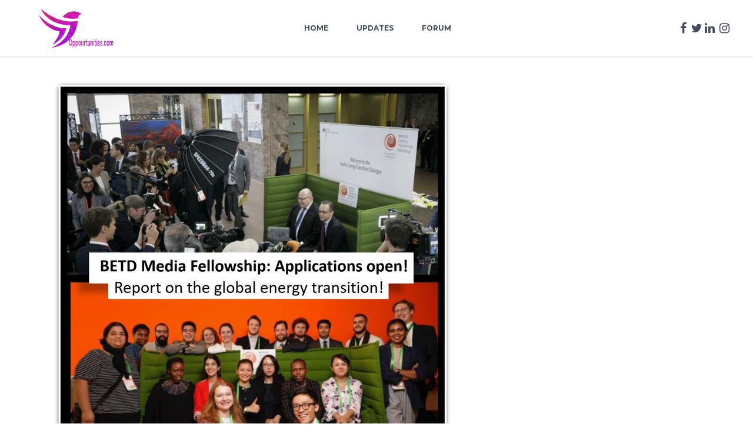

--- FILE ---
content_type: text/html; charset=UTF-8
request_url: https://oppourtunities.com/2020-berlin-energy-transition-dialogue-betd-media-fellowship-for-journalists-worldwide/
body_size: 13838
content:
<!DOCTYPE html>
<html lang="en-US">
<head>
				
			<meta property="og:url" content="https://oppourtunities.com/2020-berlin-energy-transition-dialogue-betd-media-fellowship-for-journalists-worldwide/"/>
			<meta property="og:type" content="article"/>
			<meta property="og:title" content="2020 Berlin Energy Transition Dialogue BETD Media Fellowship for Journalists Worldwide"/>
			<meta property="og:description" content=" [...]"/>
			<meta property="og:image" content="https://oppourtunities.com/wp-content/uploads/2020/01/BERLIN.jpg"/>
		
				
		<meta charset="UTF-8"/>
		<link rel="profile" href="https://gmpg.org/xfn/11"/>
			
				<meta name="viewport" content="width=device-width,initial-scale=1,user-scalable=yes">
		<title>2020 Berlin Energy Transition Dialogue BETD Media Fellowship for Journalists Worldwide &#8211; Oppourtunities Forum</title>
<style>
#wpadminbar #wp-admin-bar-wccp_free_top_button .ab-icon:before {
	content: "\f160";
	color: #02CA02;
	top: 3px;
}
#wpadminbar #wp-admin-bar-wccp_free_top_button .ab-icon {
	transform: rotate(45deg);
}
</style>
<meta name='robots' content='max-image-preview:large' />
<link rel='dns-prefetch' href='//maps.googleapis.com' />
<link rel='dns-prefetch' href='//fonts.googleapis.com' />
<link rel="alternate" type="application/rss+xml" title="Oppourtunities Forum &raquo; Feed" href="https://oppourtunities.com/feed/" />
<link rel="alternate" type="application/rss+xml" title="Oppourtunities Forum &raquo; Comments Feed" href="https://oppourtunities.com/comments/feed/" />
<link rel="alternate" type="application/rss+xml" title="Oppourtunities Forum &raquo; 2020 Berlin Energy Transition Dialogue BETD Media Fellowship for Journalists Worldwide Comments Feed" href="https://oppourtunities.com/2020-berlin-energy-transition-dialogue-betd-media-fellowship-for-journalists-worldwide/feed/" />
<link rel="alternate" title="oEmbed (JSON)" type="application/json+oembed" href="https://oppourtunities.com/wp-json/oembed/1.0/embed?url=https%3A%2F%2Foppourtunities.com%2F2020-berlin-energy-transition-dialogue-betd-media-fellowship-for-journalists-worldwide%2F" />
<link rel="alternate" title="oEmbed (XML)" type="text/xml+oembed" href="https://oppourtunities.com/wp-json/oembed/1.0/embed?url=https%3A%2F%2Foppourtunities.com%2F2020-berlin-energy-transition-dialogue-betd-media-fellowship-for-journalists-worldwide%2F&#038;format=xml" />
<style id='wp-img-auto-sizes-contain-inline-css' type='text/css'>
img:is([sizes=auto i],[sizes^="auto," i]){contain-intrinsic-size:3000px 1500px}
/*# sourceURL=wp-img-auto-sizes-contain-inline-css */
</style>

<style id='wp-emoji-styles-inline-css' type='text/css'>

	img.wp-smiley, img.emoji {
		display: inline !important;
		border: none !important;
		box-shadow: none !important;
		height: 1em !important;
		width: 1em !important;
		margin: 0 0.07em !important;
		vertical-align: -0.1em !important;
		background: none !important;
		padding: 0 !important;
	}
/*# sourceURL=wp-emoji-styles-inline-css */
</style>
<link rel='stylesheet' id='wp-block-library-css' href='https://oppourtunities.com/wp-includes/css/dist/block-library/style.min.css?ver=6.9' type='text/css' media='all' />
<style id='wp-block-list-inline-css' type='text/css'>
ol,ul{box-sizing:border-box}:root :where(.wp-block-list.has-background){padding:1.25em 2.375em}
/*# sourceURL=https://oppourtunities.com/wp-includes/blocks/list/style.min.css */
</style>
<style id='wp-block-paragraph-inline-css' type='text/css'>
.is-small-text{font-size:.875em}.is-regular-text{font-size:1em}.is-large-text{font-size:2.25em}.is-larger-text{font-size:3em}.has-drop-cap:not(:focus):first-letter{float:left;font-size:8.4em;font-style:normal;font-weight:100;line-height:.68;margin:.05em .1em 0 0;text-transform:uppercase}body.rtl .has-drop-cap:not(:focus):first-letter{float:none;margin-left:.1em}p.has-drop-cap.has-background{overflow:hidden}:root :where(p.has-background){padding:1.25em 2.375em}:where(p.has-text-color:not(.has-link-color)) a{color:inherit}p.has-text-align-left[style*="writing-mode:vertical-lr"],p.has-text-align-right[style*="writing-mode:vertical-rl"]{rotate:180deg}
/*# sourceURL=https://oppourtunities.com/wp-includes/blocks/paragraph/style.min.css */
</style>
<style id='global-styles-inline-css' type='text/css'>
:root{--wp--preset--aspect-ratio--square: 1;--wp--preset--aspect-ratio--4-3: 4/3;--wp--preset--aspect-ratio--3-4: 3/4;--wp--preset--aspect-ratio--3-2: 3/2;--wp--preset--aspect-ratio--2-3: 2/3;--wp--preset--aspect-ratio--16-9: 16/9;--wp--preset--aspect-ratio--9-16: 9/16;--wp--preset--color--black: #000000;--wp--preset--color--cyan-bluish-gray: #abb8c3;--wp--preset--color--white: #ffffff;--wp--preset--color--pale-pink: #f78da7;--wp--preset--color--vivid-red: #cf2e2e;--wp--preset--color--luminous-vivid-orange: #ff6900;--wp--preset--color--luminous-vivid-amber: #fcb900;--wp--preset--color--light-green-cyan: #7bdcb5;--wp--preset--color--vivid-green-cyan: #00d084;--wp--preset--color--pale-cyan-blue: #8ed1fc;--wp--preset--color--vivid-cyan-blue: #0693e3;--wp--preset--color--vivid-purple: #9b51e0;--wp--preset--gradient--vivid-cyan-blue-to-vivid-purple: linear-gradient(135deg,rgb(6,147,227) 0%,rgb(155,81,224) 100%);--wp--preset--gradient--light-green-cyan-to-vivid-green-cyan: linear-gradient(135deg,rgb(122,220,180) 0%,rgb(0,208,130) 100%);--wp--preset--gradient--luminous-vivid-amber-to-luminous-vivid-orange: linear-gradient(135deg,rgb(252,185,0) 0%,rgb(255,105,0) 100%);--wp--preset--gradient--luminous-vivid-orange-to-vivid-red: linear-gradient(135deg,rgb(255,105,0) 0%,rgb(207,46,46) 100%);--wp--preset--gradient--very-light-gray-to-cyan-bluish-gray: linear-gradient(135deg,rgb(238,238,238) 0%,rgb(169,184,195) 100%);--wp--preset--gradient--cool-to-warm-spectrum: linear-gradient(135deg,rgb(74,234,220) 0%,rgb(151,120,209) 20%,rgb(207,42,186) 40%,rgb(238,44,130) 60%,rgb(251,105,98) 80%,rgb(254,248,76) 100%);--wp--preset--gradient--blush-light-purple: linear-gradient(135deg,rgb(255,206,236) 0%,rgb(152,150,240) 100%);--wp--preset--gradient--blush-bordeaux: linear-gradient(135deg,rgb(254,205,165) 0%,rgb(254,45,45) 50%,rgb(107,0,62) 100%);--wp--preset--gradient--luminous-dusk: linear-gradient(135deg,rgb(255,203,112) 0%,rgb(199,81,192) 50%,rgb(65,88,208) 100%);--wp--preset--gradient--pale-ocean: linear-gradient(135deg,rgb(255,245,203) 0%,rgb(182,227,212) 50%,rgb(51,167,181) 100%);--wp--preset--gradient--electric-grass: linear-gradient(135deg,rgb(202,248,128) 0%,rgb(113,206,126) 100%);--wp--preset--gradient--midnight: linear-gradient(135deg,rgb(2,3,129) 0%,rgb(40,116,252) 100%);--wp--preset--font-size--small: 13px;--wp--preset--font-size--medium: 20px;--wp--preset--font-size--large: 36px;--wp--preset--font-size--x-large: 42px;--wp--preset--spacing--20: 0.44rem;--wp--preset--spacing--30: 0.67rem;--wp--preset--spacing--40: 1rem;--wp--preset--spacing--50: 1.5rem;--wp--preset--spacing--60: 2.25rem;--wp--preset--spacing--70: 3.38rem;--wp--preset--spacing--80: 5.06rem;--wp--preset--shadow--natural: 6px 6px 9px rgba(0, 0, 0, 0.2);--wp--preset--shadow--deep: 12px 12px 50px rgba(0, 0, 0, 0.4);--wp--preset--shadow--sharp: 6px 6px 0px rgba(0, 0, 0, 0.2);--wp--preset--shadow--outlined: 6px 6px 0px -3px rgb(255, 255, 255), 6px 6px rgb(0, 0, 0);--wp--preset--shadow--crisp: 6px 6px 0px rgb(0, 0, 0);}:where(.is-layout-flex){gap: 0.5em;}:where(.is-layout-grid){gap: 0.5em;}body .is-layout-flex{display: flex;}.is-layout-flex{flex-wrap: wrap;align-items: center;}.is-layout-flex > :is(*, div){margin: 0;}body .is-layout-grid{display: grid;}.is-layout-grid > :is(*, div){margin: 0;}:where(.wp-block-columns.is-layout-flex){gap: 2em;}:where(.wp-block-columns.is-layout-grid){gap: 2em;}:where(.wp-block-post-template.is-layout-flex){gap: 1.25em;}:where(.wp-block-post-template.is-layout-grid){gap: 1.25em;}.has-black-color{color: var(--wp--preset--color--black) !important;}.has-cyan-bluish-gray-color{color: var(--wp--preset--color--cyan-bluish-gray) !important;}.has-white-color{color: var(--wp--preset--color--white) !important;}.has-pale-pink-color{color: var(--wp--preset--color--pale-pink) !important;}.has-vivid-red-color{color: var(--wp--preset--color--vivid-red) !important;}.has-luminous-vivid-orange-color{color: var(--wp--preset--color--luminous-vivid-orange) !important;}.has-luminous-vivid-amber-color{color: var(--wp--preset--color--luminous-vivid-amber) !important;}.has-light-green-cyan-color{color: var(--wp--preset--color--light-green-cyan) !important;}.has-vivid-green-cyan-color{color: var(--wp--preset--color--vivid-green-cyan) !important;}.has-pale-cyan-blue-color{color: var(--wp--preset--color--pale-cyan-blue) !important;}.has-vivid-cyan-blue-color{color: var(--wp--preset--color--vivid-cyan-blue) !important;}.has-vivid-purple-color{color: var(--wp--preset--color--vivid-purple) !important;}.has-black-background-color{background-color: var(--wp--preset--color--black) !important;}.has-cyan-bluish-gray-background-color{background-color: var(--wp--preset--color--cyan-bluish-gray) !important;}.has-white-background-color{background-color: var(--wp--preset--color--white) !important;}.has-pale-pink-background-color{background-color: var(--wp--preset--color--pale-pink) !important;}.has-vivid-red-background-color{background-color: var(--wp--preset--color--vivid-red) !important;}.has-luminous-vivid-orange-background-color{background-color: var(--wp--preset--color--luminous-vivid-orange) !important;}.has-luminous-vivid-amber-background-color{background-color: var(--wp--preset--color--luminous-vivid-amber) !important;}.has-light-green-cyan-background-color{background-color: var(--wp--preset--color--light-green-cyan) !important;}.has-vivid-green-cyan-background-color{background-color: var(--wp--preset--color--vivid-green-cyan) !important;}.has-pale-cyan-blue-background-color{background-color: var(--wp--preset--color--pale-cyan-blue) !important;}.has-vivid-cyan-blue-background-color{background-color: var(--wp--preset--color--vivid-cyan-blue) !important;}.has-vivid-purple-background-color{background-color: var(--wp--preset--color--vivid-purple) !important;}.has-black-border-color{border-color: var(--wp--preset--color--black) !important;}.has-cyan-bluish-gray-border-color{border-color: var(--wp--preset--color--cyan-bluish-gray) !important;}.has-white-border-color{border-color: var(--wp--preset--color--white) !important;}.has-pale-pink-border-color{border-color: var(--wp--preset--color--pale-pink) !important;}.has-vivid-red-border-color{border-color: var(--wp--preset--color--vivid-red) !important;}.has-luminous-vivid-orange-border-color{border-color: var(--wp--preset--color--luminous-vivid-orange) !important;}.has-luminous-vivid-amber-border-color{border-color: var(--wp--preset--color--luminous-vivid-amber) !important;}.has-light-green-cyan-border-color{border-color: var(--wp--preset--color--light-green-cyan) !important;}.has-vivid-green-cyan-border-color{border-color: var(--wp--preset--color--vivid-green-cyan) !important;}.has-pale-cyan-blue-border-color{border-color: var(--wp--preset--color--pale-cyan-blue) !important;}.has-vivid-cyan-blue-border-color{border-color: var(--wp--preset--color--vivid-cyan-blue) !important;}.has-vivid-purple-border-color{border-color: var(--wp--preset--color--vivid-purple) !important;}.has-vivid-cyan-blue-to-vivid-purple-gradient-background{background: var(--wp--preset--gradient--vivid-cyan-blue-to-vivid-purple) !important;}.has-light-green-cyan-to-vivid-green-cyan-gradient-background{background: var(--wp--preset--gradient--light-green-cyan-to-vivid-green-cyan) !important;}.has-luminous-vivid-amber-to-luminous-vivid-orange-gradient-background{background: var(--wp--preset--gradient--luminous-vivid-amber-to-luminous-vivid-orange) !important;}.has-luminous-vivid-orange-to-vivid-red-gradient-background{background: var(--wp--preset--gradient--luminous-vivid-orange-to-vivid-red) !important;}.has-very-light-gray-to-cyan-bluish-gray-gradient-background{background: var(--wp--preset--gradient--very-light-gray-to-cyan-bluish-gray) !important;}.has-cool-to-warm-spectrum-gradient-background{background: var(--wp--preset--gradient--cool-to-warm-spectrum) !important;}.has-blush-light-purple-gradient-background{background: var(--wp--preset--gradient--blush-light-purple) !important;}.has-blush-bordeaux-gradient-background{background: var(--wp--preset--gradient--blush-bordeaux) !important;}.has-luminous-dusk-gradient-background{background: var(--wp--preset--gradient--luminous-dusk) !important;}.has-pale-ocean-gradient-background{background: var(--wp--preset--gradient--pale-ocean) !important;}.has-electric-grass-gradient-background{background: var(--wp--preset--gradient--electric-grass) !important;}.has-midnight-gradient-background{background: var(--wp--preset--gradient--midnight) !important;}.has-small-font-size{font-size: var(--wp--preset--font-size--small) !important;}.has-medium-font-size{font-size: var(--wp--preset--font-size--medium) !important;}.has-large-font-size{font-size: var(--wp--preset--font-size--large) !important;}.has-x-large-font-size{font-size: var(--wp--preset--font-size--x-large) !important;}
/*# sourceURL=global-styles-inline-css */
</style>

<style id='classic-theme-styles-inline-css' type='text/css'>
/*! This file is auto-generated */
.wp-block-button__link{color:#fff;background-color:#32373c;border-radius:9999px;box-shadow:none;text-decoration:none;padding:calc(.667em + 2px) calc(1.333em + 2px);font-size:1.125em}.wp-block-file__button{background:#32373c;color:#fff;text-decoration:none}
/*# sourceURL=/wp-includes/css/classic-themes.min.css */
</style>
<link rel='stylesheet' id='bbp-default-css' href='https://oppourtunities.com/wp-content/plugins/bbpress/templates/default/css/bbpress.min.css?ver=2.6.14' type='text/css' media='all' />
<link rel='stylesheet' id='contact-form-7-css' href='https://oppourtunities.com/wp-content/plugins/contact-form-7/includes/css/styles.css?ver=6.1.4' type='text/css' media='all' />
<link rel='stylesheet' id='font-awesome-css' href='https://oppourtunities.com/wp-content/plugins/ultimate-carousel-for-visual-composer//css/css/font-awesome.min.css?ver=6.9' type='text/css' media='all' />
<link rel='stylesheet' id='style_register_widget-css' href='https://oppourtunities.com/wp-content/plugins/wp-register-profile-with-shortcode/css/style_register_widget.css?ver=6.9' type='text/css' media='all' />
<link rel='stylesheet' id='esmarts_elated_default_style-css' href='https://oppourtunities.com/wp-content/themes/opportunities/style.css?ver=6.9' type='text/css' media='all' />
<link rel='stylesheet' id='esmarts_elated_modules-css' href='https://oppourtunities.com/wp-content/themes/opportunities/assets/css/modules.min.css?ver=6.9' type='text/css' media='all' />
<style id='esmarts_elated_modules-inline-css' type='text/css'>
/* generated in /home/opporlqm/public_html/wp-content/themes/opportunities/framework/admin/options/general/map.php esmarts_elated_page_general_style function */
.postid-24841.eltdf-boxed .eltdf-wrapper { background-attachment: fixed;}


/*# sourceURL=esmarts_elated_modules-inline-css */
</style>
<link rel='stylesheet' id='eltdf_font_awesome-css' href='https://oppourtunities.com/wp-content/themes/opportunities/assets/css/font-awesome/css/font-awesome.min.css?ver=6.9' type='text/css' media='all' />
<link rel='stylesheet' id='eltdf_font_elegant-css' href='https://oppourtunities.com/wp-content/themes/opportunities/assets/css/elegant-icons/style.min.css?ver=6.9' type='text/css' media='all' />
<link rel='stylesheet' id='eltdf_ion_icons-css' href='https://oppourtunities.com/wp-content/themes/opportunities/assets/css/ion-icons/css/ionicons.min.css?ver=6.9' type='text/css' media='all' />
<link rel='stylesheet' id='eltdf_linear_icons-css' href='https://oppourtunities.com/wp-content/themes/opportunities/assets/css/linear-icons/style.css?ver=6.9' type='text/css' media='all' />
<link rel='stylesheet' id='eltdf_simple_line_icons-css' href='https://oppourtunities.com/wp-content/themes/opportunities/assets/css/simple-line-icons/simple-line-icons.css?ver=6.9' type='text/css' media='all' />
<link rel='stylesheet' id='mediaelement-css' href='https://oppourtunities.com/wp-includes/js/mediaelement/mediaelementplayer-legacy.min.css?ver=4.2.17' type='text/css' media='all' />
<link rel='stylesheet' id='wp-mediaelement-css' href='https://oppourtunities.com/wp-includes/js/mediaelement/wp-mediaelement.min.css?ver=6.9' type='text/css' media='all' />
<link rel='stylesheet' id='esmarts_elated_style_dynamic-css' href='https://oppourtunities.com/wp-content/themes/opportunities/assets/css/style_dynamic.css?ver=1590279206' type='text/css' media='all' />
<link rel='stylesheet' id='esmarts_elated_modules_responsive-css' href='https://oppourtunities.com/wp-content/themes/opportunities/assets/css/modules-responsive.min.css?ver=6.9' type='text/css' media='all' />
<link rel='stylesheet' id='esmarts_elated_style_dynamic_responsive-css' href='https://oppourtunities.com/wp-content/themes/opportunities/assets/css/style_dynamic_responsive.css?ver=1590279206' type='text/css' media='all' />
<link rel='stylesheet' id='esmarts_elated_google_fonts-css' href='https://fonts.googleapis.com/css?family=Montserrat%3A400%2C700%7CCrimson+Text%3A400%2C700%7CNothing+You+Could+Do%3A400%2C700&#038;subset=latin-ext&#038;ver=1.0.0' type='text/css' media='all' />
<script type="text/javascript" src="https://oppourtunities.com/wp-content/plugins/wp-letsencrypt-ssl/admin/js/jsredirect.js?ver=7.8.5.8" id="wpen-jsredirect-js"></script>
<script type="text/javascript" src="https://oppourtunities.com/wp-includes/js/jquery/jquery.min.js?ver=3.7.1" id="jquery-core-js"></script>
<script type="text/javascript" src="https://oppourtunities.com/wp-includes/js/jquery/jquery-migrate.min.js?ver=3.4.1" id="jquery-migrate-js"></script>
<script type="text/javascript" src="https://oppourtunities.com/wp-content/plugins/revslider/public/assets/js/rbtools.min.js?ver=6.6.20" async id="tp-tools-js"></script>
<script type="text/javascript" src="https://oppourtunities.com/wp-content/plugins/revslider/public/assets/js/rs6.min.js?ver=6.6.20" async id="revmin-js"></script>
<script type="text/javascript" src="https://oppourtunities.com/wp-content/plugins/wp-register-profile-with-shortcode/js/jquery.validate.min.js?ver=6.9" id="jquery.validate.min-js"></script>
<script type="text/javascript" src="https://oppourtunities.com/wp-content/plugins/wp-register-profile-with-shortcode/js/additional-methods.js?ver=6.9" id="additional-methods-js"></script>
<script></script><link rel="https://api.w.org/" href="https://oppourtunities.com/wp-json/" /><link rel="alternate" title="JSON" type="application/json" href="https://oppourtunities.com/wp-json/wp/v2/posts/24841" /><link rel="EditURI" type="application/rsd+xml" title="RSD" href="https://oppourtunities.com/xmlrpc.php?rsd" />
<meta name="generator" content="WordPress 6.9" />
<link rel="canonical" href="https://oppourtunities.com/2020-berlin-energy-transition-dialogue-betd-media-fellowship-for-journalists-worldwide/" />
<link rel='shortlink' href='https://oppourtunities.com/?p=24841' />
<meta name="generator" content="Powered by WPBakery Page Builder - drag and drop page builder for WordPress."/>
<meta name="generator" content="Powered by Slider Revolution 6.6.20 - responsive, Mobile-Friendly Slider Plugin for WordPress with comfortable drag and drop interface." />
<script>function setREVStartSize(e){
			//window.requestAnimationFrame(function() {
				window.RSIW = window.RSIW===undefined ? window.innerWidth : window.RSIW;
				window.RSIH = window.RSIH===undefined ? window.innerHeight : window.RSIH;
				try {
					var pw = document.getElementById(e.c).parentNode.offsetWidth,
						newh;
					pw = pw===0 || isNaN(pw) || (e.l=="fullwidth" || e.layout=="fullwidth") ? window.RSIW : pw;
					e.tabw = e.tabw===undefined ? 0 : parseInt(e.tabw);
					e.thumbw = e.thumbw===undefined ? 0 : parseInt(e.thumbw);
					e.tabh = e.tabh===undefined ? 0 : parseInt(e.tabh);
					e.thumbh = e.thumbh===undefined ? 0 : parseInt(e.thumbh);
					e.tabhide = e.tabhide===undefined ? 0 : parseInt(e.tabhide);
					e.thumbhide = e.thumbhide===undefined ? 0 : parseInt(e.thumbhide);
					e.mh = e.mh===undefined || e.mh=="" || e.mh==="auto" ? 0 : parseInt(e.mh,0);
					if(e.layout==="fullscreen" || e.l==="fullscreen")
						newh = Math.max(e.mh,window.RSIH);
					else{
						e.gw = Array.isArray(e.gw) ? e.gw : [e.gw];
						for (var i in e.rl) if (e.gw[i]===undefined || e.gw[i]===0) e.gw[i] = e.gw[i-1];
						e.gh = e.el===undefined || e.el==="" || (Array.isArray(e.el) && e.el.length==0)? e.gh : e.el;
						e.gh = Array.isArray(e.gh) ? e.gh : [e.gh];
						for (var i in e.rl) if (e.gh[i]===undefined || e.gh[i]===0) e.gh[i] = e.gh[i-1];
											
						var nl = new Array(e.rl.length),
							ix = 0,
							sl;
						e.tabw = e.tabhide>=pw ? 0 : e.tabw;
						e.thumbw = e.thumbhide>=pw ? 0 : e.thumbw;
						e.tabh = e.tabhide>=pw ? 0 : e.tabh;
						e.thumbh = e.thumbhide>=pw ? 0 : e.thumbh;
						for (var i in e.rl) nl[i] = e.rl[i]<window.RSIW ? 0 : e.rl[i];
						sl = nl[0];
						for (var i in nl) if (sl>nl[i] && nl[i]>0) { sl = nl[i]; ix=i;}
						var m = pw>(e.gw[ix]+e.tabw+e.thumbw) ? 1 : (pw-(e.tabw+e.thumbw)) / (e.gw[ix]);
						newh =  (e.gh[ix] * m) + (e.tabh + e.thumbh);
					}
					var el = document.getElementById(e.c);
					if (el!==null && el) el.style.height = newh+"px";
					el = document.getElementById(e.c+"_wrapper");
					if (el!==null && el) {
						el.style.height = newh+"px";
						el.style.display = "block";
					}
				} catch(e){
					console.log("Failure at Presize of Slider:" + e)
				}
			//});
		  };</script>
<noscript><style> .wpb_animate_when_almost_visible { opacity: 1; }</style></noscript><link rel='stylesheet' id='rs-plugin-settings-css' href='https://oppourtunities.com/wp-content/plugins/revslider/public/assets/css/rs6.css?ver=6.6.20' type='text/css' media='all' />
<style id='rs-plugin-settings-inline-css' type='text/css'>
#rs-demo-id {}
/*# sourceURL=rs-plugin-settings-inline-css */
</style>
</head>
<body class="wp-singular post-template-default single single-post postid-24841 single-format-standard wp-theme-opportunities eltd-core-1.0 unselectable esmarts-ver-1.0 eltdf-grid-1300 eltdf-fixed-on-scroll eltdf-dropdown-animate-height eltdf-header-standard eltdf-menu-area-in-grid-shadow-disable eltdf-menu-area-border-disable eltdf-menu-area-in-grid-border-disable eltdf-logo-area-border-disable eltdf-logo-area-in-grid-border-disable eltdf-default-mobile-header eltdf-sticky-up-mobile-header wpb-js-composer js-comp-ver-7.4 vc_responsive" itemscope itemtype="http://schema.org/WebPage">
	
    <div class="eltdf-wrapper">
        <div class="eltdf-wrapper-inner">
            
<header class="eltdf-page-header">
		
			<div class="eltdf-fixed-wrapper">
				
	<div class="eltdf-menu-area eltdf-menu-center">
				
						
			<div class="eltdf-vertical-align-containers">
				<div class="eltdf-position-left">
					<div class="eltdf-position-left-inner">
						

<div class="eltdf-logo-wrapper">
    <a itemprop="url" href="https://oppourtunities.com/" style="height: 65px;">
        <img itemprop="image" class="eltdf-normal-logo" src="https://oppourtunities.com/wp-content/uploads/2018/11/logo-oppo.png" width="342" height="130"  alt="logo"/>
                    </a>
</div>

											</div>
				</div>
									<div class="eltdf-position-center">
						<div class="eltdf-position-center-inner">
							
<nav class="eltdf-main-menu eltdf-drop-down eltdf-default-nav">
    <ul id="menu-opportunity-home" class="clearfix"><li id="nav-menu-item-4835" class="menu-item menu-item-type-post_type menu-item-object-page menu-item-home  narrow"><a href="https://oppourtunities.com/" class=""><span class="item_outer"><span class="item_text">Home</span></span></a></li>
<li id="nav-menu-item-4836" class="menu-item menu-item-type-post_type menu-item-object-page current_page_parent  narrow"><a href="https://oppourtunities.com/updates/" class=""><span class="item_outer"><span class="item_text">Updates</span></span></a></li>
<li id="nav-menu-item-4853" class="menu-item menu-item-type-post_type menu-item-object-page  narrow"><a href="https://oppourtunities.com/forum/" class=""><span class="item_outer"><span class="item_text">Forum</span></span></a></li>
</ul></nav>

						</div>
					</div>
								<div class="eltdf-position-right">
					<div class="eltdf-position-right-inner">
														
		<a class="eltdf-social-icon-widget-holder eltdf-icon-has-hover"  style="font-size: 20px" href="https://www.facebook.com/oppourtunities/" target="_self">
			<span class="eltdf-social-icon-widget fa fa-facebook     "></span>		</a>
		<div class="widget eltdf-separator-widget"><div class="eltdf-separator-holder clearfix  eltdf-separator-center eltdf-separator-normal">
	<div class="eltdf-separator" style="border-style: solid"></div>
</div>
</div>		
		<a class="eltdf-social-icon-widget-holder eltdf-icon-has-hover"  style="font-size: 20px" href="https://twitter.com/oppourtunties" target="_self">
			<span class="eltdf-social-icon-widget fa fa-twitter     "></span>		</a>
				
		<a class="eltdf-social-icon-widget-holder eltdf-icon-has-hover"  style="font-size: 20px" href="https://www.linkedin.com/in/oppourtunities-world-177786171/" target="_self">
			<span class="eltdf-social-icon-widget fa fa-linkedin     "></span>		</a>
		<div class="widget eltdf-separator-widget"><div class="eltdf-separator-holder clearfix  eltdf-separator-center eltdf-separator-normal">
	<div class="eltdf-separator" style="border-style: solid"></div>
</div>
</div>		
		<a class="eltdf-social-icon-widget-holder eltdf-icon-has-hover"  style="font-size: 20px" href="https://www.instagram.com/ww.w.oppourtunities.com4" target="_self">
			<span class="eltdf-social-icon-widget fa fa-instagram     "></span>		</a>
							</div>
				</div>
			</div>
			
			</div>
			
			</div>
		
		
	</header>


<header class="eltdf-mobile-header">
		
	<div class="eltdf-mobile-header-inner">
		<div class="eltdf-mobile-header-holder">
			<div class="eltdf-grid">
				<div class="eltdf-vertical-align-containers">
					<div class="eltdf-vertical-align-containers">
													<div class="eltdf-mobile-menu-opener">
								<a href="javascript:void(0)">
									<span class="eltdf-mobile-menu-icon">
										<span aria-hidden="true" class="eltdf-icon-font-elegant icon_menu " ></span>									</span>
																	</a>
							</div>
												<div class="eltdf-position-center">
							<div class="eltdf-position-center-inner">
								

<div class="eltdf-mobile-logo-wrapper">
    <a itemprop="url" href="https://oppourtunities.com/" style="height: 65px">
        <img itemprop="image" src="https://oppourtunities.com/wp-content/uploads/2018/11/logo-oppo.png" width="342" height="130"  alt="Mobile Logo"/>
    </a>
</div>

							</div>
						</div>
						<div class="eltdf-position-right">
							<div class="eltdf-position-right-inner">
															</div>
						</div>
					</div>
				</div>
			</div>
		</div>
		
<nav class="eltdf-mobile-nav">
    <div class="eltdf-grid">
        <ul id="menu-opportunity-home-1" class=""><li id="mobile-menu-item-4835" class="menu-item menu-item-type-post_type menu-item-object-page menu-item-home "><a href="https://oppourtunities.com/" class=""><span>Home</span></a></li>
<li id="mobile-menu-item-4836" class="menu-item menu-item-type-post_type menu-item-object-page current_page_parent "><a href="https://oppourtunities.com/updates/" class=""><span>Updates</span></a></li>
<li id="mobile-menu-item-4853" class="menu-item menu-item-type-post_type menu-item-object-page "><a href="https://oppourtunities.com/forum/" class=""><span>Forum</span></a></li>
</ul>    </div>
</nav>

	</div>
	
	</header>

			<a id='eltdf-back-to-top' href='#'>
                <span class="eltdf-icon-stack">
                     <span aria-hidden="true" class="eltdf-icon-font-elegant arrow_carrot-up  "></span>                </span>
			</a>
			        
            <div class="eltdf-content" >
                <div class="eltdf-content-inner">	
	<div class="eltdf-container">
				
		<div class="eltdf-container-inner clearfix">
			<div class="eltdf-grid-row eltdf-content-has-sidebar eltdf-grid-large-gutter">
	<div class="eltdf-page-content-holder eltdf-grid-col-8">
		<div class="eltdf-blog-holder eltdf-blog-single eltdf-blog-single-standard">
			<article id="post-24841" class="post-24841 post type-post status-publish format-standard has-post-thumbnail hentry category-conference category-fellowship tag-berlin-energy-transition-dialogue tag-betd-media-fellowship tag-fully-funded-conference tag-fully-funded-fellowship">
	<div class="eltdf-post-content">
		<div class="eltdf-post-heading">
			
	<div class="eltdf-post-image">
					<img width="680" height="678" src="https://oppourtunities.com/wp-content/uploads/2020/01/BERLIN.jpg" class="attachment-full size-full wp-post-image" alt="" decoding="async" fetchpriority="high" srcset="https://oppourtunities.com/wp-content/uploads/2020/01/BERLIN.jpg 680w, https://oppourtunities.com/wp-content/uploads/2020/01/BERLIN-300x300.jpg 300w, https://oppourtunities.com/wp-content/uploads/2020/01/BERLIN-150x150.jpg 150w" sizes="(max-width: 680px) 100vw, 680px" />					</div>
		</div>
		<div class="eltdf-post-text">
			<div class="eltdf-post-text-inner">
				
<h2 itemprop="name" class="entry-title eltdf-post-title" >
            2020 Berlin Energy Transition Dialogue BETD Media Fellowship for Journalists Worldwide    </h2>				<div class="eltdf-post-info-top">
					<div itemprop="dateCreated" class="eltdf-post-info-date entry-date published updated">
            <a itemprop="url" href="https://oppourtunities.com/2020/01/">
    
        January 9, 2020        </a>
    <meta itemprop="interactionCount" content="UserComments: 0"/>
</div>						<div class="eltdf-blog-like">
		<a href="#" class="eltdf-like" id="eltdf-like-24841-608" title="Like this"><i class="icon_heart_alt"></i><span>0</span></a>	</div>
						<div class="eltdf-post-info-comments-holder">
		<a itemprop="url" class="eltdf-post-info-comments" href="https://oppourtunities.com/2020-berlin-energy-transition-dialogue-betd-media-fellowship-for-journalists-worldwide/#respond" target="_self">
			<i class="icon_comment"></i>
			0		</a>
	</div>
					<div class="eltdf-post-info-category">
    <a href="https://oppourtunities.com/category/conference/" rel="category tag">Conference</a>, <a href="https://oppourtunities.com/category/fellowship/" rel="category tag">Fellowship</a></div>				</div>
				<div class="eltdf-post-text-main">
					
<p>Deadline: February 2, 2020.</p>



<p>On 24–25 March 2020, the German Government invites the world to its annual inspiring dialogue on the Global Energiewende, the&nbsp;<a href="https://2019.energydialogue.berlin/" target="_blank" rel="noreferrer noopener"><strong>Berlin Energy Transition Dialogue</strong></a><strong>&nbsp;(#betd2020),</strong>&nbsp;which has become the leading international forum on the green energy transformation. Every year, high-level participants from politics, industry, science and civil society gather in Berlin for two days to discuss the shift to a sustainable energy system. In this diverse international conference, scientific expertise meets with practical know-how, policymakers encounter civil society organisations, and young and experienced generations enrich each other by working hand in hand to accelerate the energy transition.</p>



<p>The Berlin Energy Transition Dialogue 2020 will focus on a&nbsp;<strong>Global Green Deal</strong>&nbsp;including:</p>



<ul class="wp-block-list"><li><strong>Geopolitics</strong></li><li><strong>Green Finance</strong></li><li><strong>Market Designs for Renewables</strong></li><li><strong>Carbon Pricing</strong></li><li><strong>Multilateral Cooperation and Action</strong></li></ul>



<p>The BETD Media Fellowship allows young journalists from around the world to gather in the German capital in order to</p>



<ul class="wp-block-list"><li><strong>gain access to this exclusive conference</strong></li><li><strong>talk to high-level stakeholders from science, politics, industry and civil society</strong></li><li><strong>connect with other BETD Media Fellows</strong></li><li><strong>and experience the energy transition hands-on with exclusive guided tours and side events during the Berlin Energy Week (23–27 March 2020)</strong></li></ul>



<p>During the conference, the BETD Media Fellows will report on the conference sessions through</p>



<ul class="wp-block-list"><li><strong>social media channels, especially Twitter</strong></li><li><strong>video clips, interviews and reports</strong></li><li><strong>and the official website</strong></li></ul>



<p></p>



<p>ELIGIBILITY</p>



<p> Open to young journalists from around the world </p>



<p></p>



<p>BENEIFTS</p>



<p> They will cover travel costs including board and lodging. </p>



<p></p>



<p>APPLICATION</p>



<p> <strong>Please <a href="https://fellows.energydialogue.berlin/apply-now/">apply here</a> with your documents (CV, essay on your motivation (250-300 words) and writing samples).</strong> </p>



<p></p>



<p>OFFICIAL LINK:   <a href="https://fellows.energydialogue.berlin/" target="_blank" rel="noreferrer noopener" aria-label=" (opens in a new tab)">https://fellows.energydialogue.berlin/</a> </p>



<p></p>
									</div>
				<div class="eltdf-post-info-bottom clearfix">
					<div class="eltdf-post-info-bottom-left">
						<div class="eltdf-tags-holder">
    <div class="eltdf-tags">
        <a href="https://oppourtunities.com/tag/berlin-energy-transition-dialogue/" rel="tag">Berlin Energy Transition Dialogue</a><a href="https://oppourtunities.com/tag/betd-media-fellowship/" rel="tag">BETD Media Fellowship</a><a href="https://oppourtunities.com/tag/fully-funded-conference/" rel="tag">fully funded conference</a><a href="https://oppourtunities.com/tag/fully-funded-fellowship/" rel="tag">Fully funded fellowship</a>    </div>
</div>
					</div>
					<div class="eltdf-post-info-bottom-right">
						    <div class="eltdf-blog-share">
        <div class="eltdf-social-share-holder eltdf-list">
		<ul>
		<li class="eltdf-facebook-share">
	<a itemprop="url" class="eltdf-share-link" href="#" onclick="window.open(&#039;http://www.facebook.com/sharer.php?u=https%3A%2F%2Foppourtunities.com%2F2020-berlin-energy-transition-dialogue-betd-media-fellowship-for-journalists-worldwide%2F&#039;, &#039;sharer&#039;, &#039;toolbar=0,status=0,width=620,height=280&#039;);">
					<span class="eltdf-social-network-icon social_facebook"></span>
			</a>
</li><li class="eltdf-twitter-share">
	<a itemprop="url" class="eltdf-share-link" href="#" onclick="window.open(&#039;http://twitter.com/home?status=+%5B%26hellip%3B%5Dhttps://oppourtunities.com/2020-berlin-energy-transition-dialogue-betd-media-fellowship-for-journalists-worldwide/&#039;, &#039;popupwindow&#039;, &#039;scrollbars=yes,width=800,height=400&#039;);">
					<span class="eltdf-social-network-icon social_twitter"></span>
			</a>
</li><li class="eltdf-linkedin-share">
	<a itemprop="url" class="eltdf-share-link" href="#" onclick="popUp=window.open(&#039;http://linkedin.com/shareArticle?mini=true&amp;url=https%3A%2F%2Foppourtunities.com%2F2020-berlin-energy-transition-dialogue-betd-media-fellowship-for-journalists-worldwide%2F&amp;title=2020+Berlin+Energy+Transition+Dialogue+BETD+Media+Fellowship+for+Journalists+Worldwide&#039;, &#039;popupwindow&#039;, &#039;scrollbars=yes,width=800,height=400&#039;);popUp.focus();return false;">
					<span class="eltdf-social-network-icon social_linkedin"></span>
			</a>
</li><li class="eltdf-tumblr-share">
	<a itemprop="url" class="eltdf-share-link" href="#" onclick="popUp=window.open(&#039;http://www.tumblr.com/share/link?url=https%3A%2F%2Foppourtunities.com%2F2020-berlin-energy-transition-dialogue-betd-media-fellowship-for-journalists-worldwide%2F&amp;name=2020+Berlin+Energy+Transition+Dialogue+BETD+Media+Fellowship+for+Journalists+Worldwide&amp;description=+%5B%26hellip%3B%5D&#039;, &#039;popupwindow&#039;, &#039;scrollbars=yes,width=800,height=400&#039;);popUp.focus();return false;">
					<span class="eltdf-social-network-icon social_tumblr"></span>
			</a>
</li><li class="eltdf-pinterest-share">
	<a itemprop="url" class="eltdf-share-link" href="#" onclick="popUp=window.open(&#039;http://pinterest.com/pin/create/button/?url=https%3A%2F%2Foppourtunities.com%2F2020-berlin-energy-transition-dialogue-betd-media-fellowship-for-journalists-worldwide%2F&amp;description=2020 Berlin Energy Transition Dialogue BETD Media Fellowship for Journalists Worldwide&amp;media=https%3A%2F%2Foppourtunities.com%2Fwp-content%2Fuploads%2F2020%2F01%2FBERLIN.jpg&#039;, &#039;popupwindow&#039;, &#039;scrollbars=yes,width=800,height=400&#039;);popUp.focus();return false;">
					<span class="eltdf-social-network-icon social_pinterest"></span>
			</a>
</li>	</ul>
</div>    </div>
					</div>
				</div>
			</div>
		</div>
	</div>
</article>    <div class="eltdf-related-posts-holder clearfix">
                    <h5 class="eltdf-related-posts-title">RELATED POSTS</h5>
            <div class="eltdf-related-posts-inner clearfix">
                                    <div class="eltdf-related-post">
                        <div class="eltdf-related-post-inner">
                            <div class="eltdf-related-post-image">
                                                                    <a itemprop="url" href="https://oppourtunities.com/2026-institute-for-the-cooperative-digital-economy-icde-fellowship-program/" title="2026 Institute for the Cooperative Digital Economy (ICDE) Fellowship Program">
                                         <img width="799" height="450" src="https://oppourtunities.com/wp-content/uploads/2026/01/ICDE_2.jpg" class="attachment-full size-full wp-post-image" alt="" decoding="async" srcset="https://oppourtunities.com/wp-content/uploads/2026/01/ICDE_2.jpg 799w, https://oppourtunities.com/wp-content/uploads/2026/01/ICDE_2-300x169.jpg 300w, https://oppourtunities.com/wp-content/uploads/2026/01/ICDE_2-768x433.jpg 768w" sizes="(max-width: 799px) 100vw, 799px" />                                    </a>
                                                            </div>
                            <h5 itemprop="name" class="entry-title eltdf-post-title"><a itemprop="url" href="https://oppourtunities.com/2026-institute-for-the-cooperative-digital-economy-icde-fellowship-program/" title="2026 Institute for the Cooperative Digital Economy (ICDE) Fellowship Program">2026 Institute for the Cooperative Digital Economy (ICDE) Fellowship Program</a></h5>
                            <div class="eltdf-post-info">
                                <div itemprop="dateCreated" class="eltdf-post-info-date entry-date published updated">
            <a itemprop="url" href="https://oppourtunities.com/2026/01/">
    
        January 15, 2026        </a>
    <meta itemprop="interactionCount" content="UserComments: 0"/>
</div>                            </div>
                        </div>
                    </div>
                                    <div class="eltdf-related-post">
                        <div class="eltdf-related-post-inner">
                            <div class="eltdf-related-post-image">
                                                                    <a itemprop="url" href="https://oppourtunities.com/2026-presidential-precinct-global-democracy-fellowship-fully-funded-to-the-u-s/" title="2026 Presidential Precinct Global Democracy Fellowship (Fully Funded to the U.S.)">
                                         <img width="2560" height="1707" src="https://oppourtunities.com/wp-content/uploads/2026/01/Presidential-Precinct-Global-Democracy-Fellowship-Fully-Funded-to-the-U.S-scaled.jpg" class="attachment-full size-full wp-post-image" alt="" decoding="async" srcset="https://oppourtunities.com/wp-content/uploads/2026/01/Presidential-Precinct-Global-Democracy-Fellowship-Fully-Funded-to-the-U.S-scaled.jpg 2560w, https://oppourtunities.com/wp-content/uploads/2026/01/Presidential-Precinct-Global-Democracy-Fellowship-Fully-Funded-to-the-U.S-300x200.jpg 300w, https://oppourtunities.com/wp-content/uploads/2026/01/Presidential-Precinct-Global-Democracy-Fellowship-Fully-Funded-to-the-U.S-1024x683.jpg 1024w, https://oppourtunities.com/wp-content/uploads/2026/01/Presidential-Precinct-Global-Democracy-Fellowship-Fully-Funded-to-the-U.S-768x512.jpg 768w, https://oppourtunities.com/wp-content/uploads/2026/01/Presidential-Precinct-Global-Democracy-Fellowship-Fully-Funded-to-the-U.S-1536x1024.jpg 1536w" sizes="(max-width: 2560px) 100vw, 2560px" />                                    </a>
                                                            </div>
                            <h5 itemprop="name" class="entry-title eltdf-post-title"><a itemprop="url" href="https://oppourtunities.com/2026-presidential-precinct-global-democracy-fellowship-fully-funded-to-the-u-s/" title="2026 Presidential Precinct Global Democracy Fellowship (Fully Funded to the U.S.)">2026 Presidential Precinct Global Democracy Fellowship (Fully Funded to the U.S.)</a></h5>
                            <div class="eltdf-post-info">
                                <div itemprop="dateCreated" class="eltdf-post-info-date entry-date published updated">
            <a itemprop="url" href="https://oppourtunities.com/2026/01/">
    
        January 15, 2026        </a>
    <meta itemprop="interactionCount" content="UserComments: 0"/>
</div>                            </div>
                        </div>
                    </div>
                                    <div class="eltdf-related-post">
                        <div class="eltdf-related-post-inner">
                            <div class="eltdf-related-post-image">
                                                                    <a itemprop="url" href="https://oppourtunities.com/2026-alexis-herman-summer-fellowship-program/" title="2026 Alexis Herman Summer Fellowship Program">
                                         <img width="2560" height="640" src="https://oppourtunities.com/wp-content/uploads/2026/01/Alexis-Herman-Summer-Fellowship-Program-scaled.png" class="attachment-full size-full wp-post-image" alt="" decoding="async" loading="lazy" srcset="https://oppourtunities.com/wp-content/uploads/2026/01/Alexis-Herman-Summer-Fellowship-Program-scaled.png 2560w, https://oppourtunities.com/wp-content/uploads/2026/01/Alexis-Herman-Summer-Fellowship-Program-300x75.png 300w, https://oppourtunities.com/wp-content/uploads/2026/01/Alexis-Herman-Summer-Fellowship-Program-1024x256.png 1024w, https://oppourtunities.com/wp-content/uploads/2026/01/Alexis-Herman-Summer-Fellowship-Program-768x192.png 768w, https://oppourtunities.com/wp-content/uploads/2026/01/Alexis-Herman-Summer-Fellowship-Program-1536x384.png 1536w" sizes="auto, (max-width: 2560px) 100vw, 2560px" />                                    </a>
                                                            </div>
                            <h5 itemprop="name" class="entry-title eltdf-post-title"><a itemprop="url" href="https://oppourtunities.com/2026-alexis-herman-summer-fellowship-program/" title="2026 Alexis Herman Summer Fellowship Program">2026 Alexis Herman Summer Fellowship Program</a></h5>
                            <div class="eltdf-post-info">
                                <div itemprop="dateCreated" class="eltdf-post-info-date entry-date published updated">
            <a itemprop="url" href="https://oppourtunities.com/2026/01/">
    
        January 15, 2026        </a>
    <meta itemprop="interactionCount" content="UserComments: 0"/>
</div>                            </div>
                        </div>
                    </div>
                            </div>
            </div>
	<div class="eltdf-comment-holder clearfix" id="comments">
					</div>
	
    		<div class="eltdf-comment-form">
			<div class="eltdf-comment-form-inner">
					<div id="respond" class="comment-respond">
		<h5 id="reply-title" class="comment-reply-title">Post a Comment <small><a rel="nofollow" id="cancel-comment-reply-link" href="/2020-berlin-energy-transition-dialogue-betd-media-fellowship-for-journalists-worldwide/#respond" style="display:none;">cancel reply</a></small></h5><form action="https://oppourtunities.com/wp-comments-post.php" method="post" id="commentform" class="comment-form"><textarea id="comment" placeholder="Comment" name="comment" cols="45" rows="6" aria-required="true"></textarea><input id="author" name="author" placeholder="Your Name" type="text" value="" aria-required='true' />
<input id="email" name="email" placeholder="Your Email" type="text" value="" aria-required='true' />
<input id="url" name="url" placeholder="Website" type="text" value="" size="30" maxlength="200" />
<p class="form-submit"><input name="submit" type="submit" id="submit_comment" class="submit" value="Submit" /> <input type='hidden' name='comment_post_ID' value='24841' id='comment_post_ID' />
<input type='hidden' name='comment_parent' id='comment_parent' value='0' />
</p></form>	</div><!-- #respond -->
				</div>
		</div>
				</div>
	</div>
			<div class="eltdf-sidebar-holder eltdf-grid-col-4">
			<aside class="eltdf-sidebar">
	</aside>		</div>
	</div>		</div>
		
			</div>
</div> <!-- close div.content_inner -->
	</div>  <!-- close div.content -->
			</div> <!-- close div.eltdf-wrapper-inner  -->
</div> <!-- close div.eltdf-wrapper -->

		<script>
			window.RS_MODULES = window.RS_MODULES || {};
			window.RS_MODULES.modules = window.RS_MODULES.modules || {};
			window.RS_MODULES.waiting = window.RS_MODULES.waiting || [];
			window.RS_MODULES.defered = false;
			window.RS_MODULES.moduleWaiting = window.RS_MODULES.moduleWaiting || {};
			window.RS_MODULES.type = 'compiled';
		</script>
		<script type="speculationrules">
{"prefetch":[{"source":"document","where":{"and":[{"href_matches":"/*"},{"not":{"href_matches":["/wp-*.php","/wp-admin/*","/wp-content/uploads/*","/wp-content/*","/wp-content/plugins/*","/wp-content/themes/opportunities/*","/*\\?(.+)"]}},{"not":{"selector_matches":"a[rel~=\"nofollow\"]"}},{"not":{"selector_matches":".no-prefetch, .no-prefetch a"}}]},"eagerness":"conservative"}]}
</script>

<script type="text/javascript" id="bbp-swap-no-js-body-class">
	document.body.className = document.body.className.replace( 'bbp-no-js', 'bbp-js' );
</script>

	<div id="wpcp-error-message" class="msgmsg-box-wpcp hideme"><span>error: </span>Content is protected !!</div>
	<script>
	var timeout_result;
	function show_wpcp_message(smessage)
	{
		if (smessage !== "")
			{
			var smessage_text = '<span>Alert: </span>'+smessage;
			document.getElementById("wpcp-error-message").innerHTML = smessage_text;
			document.getElementById("wpcp-error-message").className = "msgmsg-box-wpcp warning-wpcp showme";
			clearTimeout(timeout_result);
			timeout_result = setTimeout(hide_message, 3000);
			}
	}
	function hide_message()
	{
		document.getElementById("wpcp-error-message").className = "msgmsg-box-wpcp warning-wpcp hideme";
	}
	</script>
		<style>
	@media print {
	body * {display: none !important;}
		body:after {
		content: "You are not allowed to print preview this page, Thank you"; }
	}
	</style>
		<style type="text/css">
	#wpcp-error-message {
	    direction: ltr;
	    text-align: center;
	    transition: opacity 900ms ease 0s;
	    z-index: 99999999;
	}
	.hideme {
    	opacity:0;
    	visibility: hidden;
	}
	.showme {
    	opacity:1;
    	visibility: visible;
	}
	.msgmsg-box-wpcp {
		border:1px solid #f5aca6;
		border-radius: 10px;
		color: #555;
		font-family: Tahoma;
		font-size: 11px;
		margin: 10px;
		padding: 10px 36px;
		position: fixed;
		width: 255px;
		top: 50%;
  		left: 50%;
  		margin-top: -10px;
  		margin-left: -130px;
  		-webkit-box-shadow: 0px 0px 34px 2px rgba(242,191,191,1);
		-moz-box-shadow: 0px 0px 34px 2px rgba(242,191,191,1);
		box-shadow: 0px 0px 34px 2px rgba(242,191,191,1);
	}
	.msgmsg-box-wpcp span {
		font-weight:bold;
		text-transform:uppercase;
	}
		.warning-wpcp {
		background:#ffecec url('https://oppourtunities.com/wp-content/plugins/wp-content-copy-protector/images/warning.png') no-repeat 10px 50%;
	}
    </style>
<script type="text/javascript" src="https://oppourtunities.com/wp-includes/js/dist/hooks.min.js?ver=dd5603f07f9220ed27f1" id="wp-hooks-js"></script>
<script type="text/javascript" src="https://oppourtunities.com/wp-includes/js/dist/i18n.min.js?ver=c26c3dc7bed366793375" id="wp-i18n-js"></script>
<script type="text/javascript" id="wp-i18n-js-after">
/* <![CDATA[ */
wp.i18n.setLocaleData( { 'text direction\u0004ltr': [ 'ltr' ] } );
//# sourceURL=wp-i18n-js-after
/* ]]> */
</script>
<script type="text/javascript" src="https://oppourtunities.com/wp-content/plugins/contact-form-7/includes/swv/js/index.js?ver=6.1.4" id="swv-js"></script>
<script type="text/javascript" id="contact-form-7-js-before">
/* <![CDATA[ */
var wpcf7 = {
    "api": {
        "root": "https:\/\/oppourtunities.com\/wp-json\/",
        "namespace": "contact-form-7\/v1"
    },
    "cached": 1
};
//# sourceURL=contact-form-7-js-before
/* ]]> */
</script>
<script type="text/javascript" src="https://oppourtunities.com/wp-content/plugins/contact-form-7/includes/js/index.js?ver=6.1.4" id="contact-form-7-js"></script>
<script type="text/javascript" src="https://oppourtunities.com/wp-includes/js/jquery/ui/core.min.js?ver=1.13.3" id="jquery-ui-core-js"></script>
<script type="text/javascript" src="https://oppourtunities.com/wp-includes/js/jquery/ui/tabs.min.js?ver=1.13.3" id="jquery-ui-tabs-js"></script>
<script type="text/javascript" src="https://oppourtunities.com/wp-includes/js/jquery/ui/accordion.min.js?ver=1.13.3" id="jquery-ui-accordion-js"></script>
<script type="text/javascript" id="mediaelement-core-js-before">
/* <![CDATA[ */
var mejsL10n = {"language":"en","strings":{"mejs.download-file":"Download File","mejs.install-flash":"You are using a browser that does not have Flash player enabled or installed. Please turn on your Flash player plugin or download the latest version from https://get.adobe.com/flashplayer/","mejs.fullscreen":"Fullscreen","mejs.play":"Play","mejs.pause":"Pause","mejs.time-slider":"Time Slider","mejs.time-help-text":"Use Left/Right Arrow keys to advance one second, Up/Down arrows to advance ten seconds.","mejs.live-broadcast":"Live Broadcast","mejs.volume-help-text":"Use Up/Down Arrow keys to increase or decrease volume.","mejs.unmute":"Unmute","mejs.mute":"Mute","mejs.volume-slider":"Volume Slider","mejs.video-player":"Video Player","mejs.audio-player":"Audio Player","mejs.captions-subtitles":"Captions/Subtitles","mejs.captions-chapters":"Chapters","mejs.none":"None","mejs.afrikaans":"Afrikaans","mejs.albanian":"Albanian","mejs.arabic":"Arabic","mejs.belarusian":"Belarusian","mejs.bulgarian":"Bulgarian","mejs.catalan":"Catalan","mejs.chinese":"Chinese","mejs.chinese-simplified":"Chinese (Simplified)","mejs.chinese-traditional":"Chinese (Traditional)","mejs.croatian":"Croatian","mejs.czech":"Czech","mejs.danish":"Danish","mejs.dutch":"Dutch","mejs.english":"English","mejs.estonian":"Estonian","mejs.filipino":"Filipino","mejs.finnish":"Finnish","mejs.french":"French","mejs.galician":"Galician","mejs.german":"German","mejs.greek":"Greek","mejs.haitian-creole":"Haitian Creole","mejs.hebrew":"Hebrew","mejs.hindi":"Hindi","mejs.hungarian":"Hungarian","mejs.icelandic":"Icelandic","mejs.indonesian":"Indonesian","mejs.irish":"Irish","mejs.italian":"Italian","mejs.japanese":"Japanese","mejs.korean":"Korean","mejs.latvian":"Latvian","mejs.lithuanian":"Lithuanian","mejs.macedonian":"Macedonian","mejs.malay":"Malay","mejs.maltese":"Maltese","mejs.norwegian":"Norwegian","mejs.persian":"Persian","mejs.polish":"Polish","mejs.portuguese":"Portuguese","mejs.romanian":"Romanian","mejs.russian":"Russian","mejs.serbian":"Serbian","mejs.slovak":"Slovak","mejs.slovenian":"Slovenian","mejs.spanish":"Spanish","mejs.swahili":"Swahili","mejs.swedish":"Swedish","mejs.tagalog":"Tagalog","mejs.thai":"Thai","mejs.turkish":"Turkish","mejs.ukrainian":"Ukrainian","mejs.vietnamese":"Vietnamese","mejs.welsh":"Welsh","mejs.yiddish":"Yiddish"}};
//# sourceURL=mediaelement-core-js-before
/* ]]> */
</script>
<script type="text/javascript" src="https://oppourtunities.com/wp-includes/js/mediaelement/mediaelement-and-player.min.js?ver=4.2.17" id="mediaelement-core-js"></script>
<script type="text/javascript" src="https://oppourtunities.com/wp-includes/js/mediaelement/mediaelement-migrate.min.js?ver=6.9" id="mediaelement-migrate-js"></script>
<script type="text/javascript" id="mediaelement-js-extra">
/* <![CDATA[ */
var _wpmejsSettings = {"pluginPath":"/wp-includes/js/mediaelement/","classPrefix":"mejs-","stretching":"responsive","audioShortcodeLibrary":"mediaelement","videoShortcodeLibrary":"mediaelement"};
//# sourceURL=mediaelement-js-extra
/* ]]> */
</script>
<script type="text/javascript" src="https://oppourtunities.com/wp-includes/js/mediaelement/wp-mediaelement.min.js?ver=6.9" id="wp-mediaelement-js"></script>
<script type="text/javascript" src="https://oppourtunities.com/wp-content/themes/opportunities/assets/js/modules/plugins/jquery.appear.js?ver=6.9" id="appear-js"></script>
<script type="text/javascript" src="https://oppourtunities.com/wp-content/themes/opportunities/assets/js/modules/plugins/modernizr.min.js?ver=6.9" id="modernizr-js"></script>
<script type="text/javascript" src="https://oppourtunities.com/wp-includes/js/hoverIntent.min.js?ver=1.10.2" id="hoverIntent-js"></script>
<script type="text/javascript" src="https://oppourtunities.com/wp-content/themes/opportunities/assets/js/modules/plugins/jquery.plugin.js?ver=6.9" id="jquery-plugin-js"></script>
<script type="text/javascript" src="https://oppourtunities.com/wp-content/themes/opportunities/assets/js/modules/plugins/owl.carousel.min.js?ver=6.9" id="owl-carousel-js"></script>
<script type="text/javascript" src="https://oppourtunities.com/wp-content/themes/opportunities/assets/js/modules/plugins/jquery.waypoints.min.js?ver=6.9" id="waypoints-js"></script>
<script type="text/javascript" src="https://oppourtunities.com/wp-content/themes/opportunities/assets/js/modules/plugins/Chart.min.js?ver=6.9" id="chart-js"></script>
<script type="text/javascript" src="https://oppourtunities.com/wp-content/themes/opportunities/assets/js/modules/plugins/fluidvids.min.js?ver=6.9" id="fluidvids-js"></script>
<script type="text/javascript" src="https://oppourtunities.com/wp-content/plugins/js_composer/assets/lib/prettyphoto/js/jquery.prettyPhoto.min.js?ver=7.4" id="prettyphoto-js"></script>
<script type="text/javascript" src="https://oppourtunities.com/wp-content/themes/opportunities/assets/js/modules/plugins/jquery.nicescroll.min.js?ver=6.9" id="nicescroll-js"></script>
<script type="text/javascript" src="https://oppourtunities.com/wp-content/themes/opportunities/assets/js/modules/plugins/ScrollToPlugin.min.js?ver=6.9" id="ScrollToPlugin-js"></script>
<script type="text/javascript" src="https://oppourtunities.com/wp-content/themes/opportunities/assets/js/modules/plugins/parallax.min.js?ver=6.9" id="parallax-js"></script>
<script type="text/javascript" src="https://oppourtunities.com/wp-content/themes/opportunities/assets/js/modules/plugins/jquery.waitforimages.js?ver=6.9" id="waitforimages-js"></script>
<script type="text/javascript" src="https://oppourtunities.com/wp-content/themes/opportunities/assets/js/modules/plugins/jquery.easing.1.3.js?ver=6.9" id="jquery-easing-1.3-js"></script>
<script type="text/javascript" src="https://oppourtunities.com/wp-content/plugins/js_composer/assets/lib/bower/isotope/dist/isotope.pkgd.min.js?ver=7.4" id="isotope-js"></script>
<script type="text/javascript" src="https://oppourtunities.com/wp-content/themes/opportunities/assets/js/modules/plugins/packery-mode.pkgd.min.js?ver=6.9" id="packery-js"></script>
<script type="text/javascript" src="https://oppourtunities.com/wp-content/plugins/eltdf-core/shortcodes/countdown/assets/js/plugins/jquery.countdown.min.js?ver=6.9" id="countdown-js"></script>
<script type="text/javascript" src="https://oppourtunities.com/wp-content/plugins/eltdf-core/shortcodes/counter/assets/js/plugins/counter.js?ver=6.9" id="counter-js"></script>
<script type="text/javascript" src="https://oppourtunities.com/wp-content/plugins/eltdf-core/shortcodes/counter/assets/js/plugins/absoluteCounter.min.js?ver=6.9" id="absoluteCounter-js"></script>
<script type="text/javascript" src="https://oppourtunities.com/wp-content/plugins/eltdf-core/shortcodes/custom-font/assets/js/plugins/typed.js?ver=6.9" id="typed-js"></script>
<script type="text/javascript" src="https://oppourtunities.com/wp-content/plugins/eltdf-core/shortcodes/full-screen-sections/assets/js/plugins/jquery.fullPage.min.js?ver=6.9" id="fullPage-js"></script>
<script type="text/javascript" src="https://oppourtunities.com/wp-content/plugins/eltdf-core/shortcodes/pie-chart/assets/js/plugins/easypiechart.js?ver=6.9" id="easypiechart-js"></script>
<script type="text/javascript" src="https://oppourtunities.com/wp-content/plugins/eltdf-core/shortcodes/vertical-split-slider/assets/js/plugins/jquery.multiscroll.min.js?ver=6.9" id="multiscroll-js"></script>
<script type="text/javascript" src="//maps.googleapis.com/maps/api/js?ver=6.9" id="esmarts_elated_google_map_api-js"></script>
<script type="text/javascript" id="esmarts_elated_js_modules-js-extra">
/* <![CDATA[ */
var eltdfGlobalVars = {"vars":{"eltdfAddForAdminBar":0,"eltdfElementAppearAmount":-100,"eltdfAjaxUrl":"https://oppourtunities.com/wp-admin/admin-ajax.php","eltdfStickyHeaderHeight":0,"eltdfStickyHeaderTransparencyHeight":70,"eltdfTopBarHeight":0,"eltdfLogoAreaHeight":0,"eltdfMenuAreaHeight":96,"eltdfMobileHeaderHeight":70}};
var eltdfPerPageVars = {"vars":{"eltdfStickyScrollAmount":0,"eltdfHeaderTransparencyHeight":96,"eltdfHeaderVerticalWidth":0}};
//# sourceURL=esmarts_elated_js_modules-js-extra
/* ]]> */
</script>
<script type="text/javascript" src="https://oppourtunities.com/wp-content/themes/opportunities/assets/js/modules.min.js?ver=6.9" id="esmarts_elated_js_modules-js"></script>
<script type="text/javascript" src="https://oppourtunities.com/wp-includes/js/comment-reply.min.js?ver=6.9" id="comment-reply-js" async="async" data-wp-strategy="async" fetchpriority="low"></script>
<script id="wp-emoji-settings" type="application/json">
{"baseUrl":"https://s.w.org/images/core/emoji/17.0.2/72x72/","ext":".png","svgUrl":"https://s.w.org/images/core/emoji/17.0.2/svg/","svgExt":".svg","source":{"concatemoji":"https://oppourtunities.com/wp-includes/js/wp-emoji-release.min.js?ver=6.9"}}
</script>
<script type="module">
/* <![CDATA[ */
/*! This file is auto-generated */
const a=JSON.parse(document.getElementById("wp-emoji-settings").textContent),o=(window._wpemojiSettings=a,"wpEmojiSettingsSupports"),s=["flag","emoji"];function i(e){try{var t={supportTests:e,timestamp:(new Date).valueOf()};sessionStorage.setItem(o,JSON.stringify(t))}catch(e){}}function c(e,t,n){e.clearRect(0,0,e.canvas.width,e.canvas.height),e.fillText(t,0,0);t=new Uint32Array(e.getImageData(0,0,e.canvas.width,e.canvas.height).data);e.clearRect(0,0,e.canvas.width,e.canvas.height),e.fillText(n,0,0);const a=new Uint32Array(e.getImageData(0,0,e.canvas.width,e.canvas.height).data);return t.every((e,t)=>e===a[t])}function p(e,t){e.clearRect(0,0,e.canvas.width,e.canvas.height),e.fillText(t,0,0);var n=e.getImageData(16,16,1,1);for(let e=0;e<n.data.length;e++)if(0!==n.data[e])return!1;return!0}function u(e,t,n,a){switch(t){case"flag":return n(e,"\ud83c\udff3\ufe0f\u200d\u26a7\ufe0f","\ud83c\udff3\ufe0f\u200b\u26a7\ufe0f")?!1:!n(e,"\ud83c\udde8\ud83c\uddf6","\ud83c\udde8\u200b\ud83c\uddf6")&&!n(e,"\ud83c\udff4\udb40\udc67\udb40\udc62\udb40\udc65\udb40\udc6e\udb40\udc67\udb40\udc7f","\ud83c\udff4\u200b\udb40\udc67\u200b\udb40\udc62\u200b\udb40\udc65\u200b\udb40\udc6e\u200b\udb40\udc67\u200b\udb40\udc7f");case"emoji":return!a(e,"\ud83e\u1fac8")}return!1}function f(e,t,n,a){let r;const o=(r="undefined"!=typeof WorkerGlobalScope&&self instanceof WorkerGlobalScope?new OffscreenCanvas(300,150):document.createElement("canvas")).getContext("2d",{willReadFrequently:!0}),s=(o.textBaseline="top",o.font="600 32px Arial",{});return e.forEach(e=>{s[e]=t(o,e,n,a)}),s}function r(e){var t=document.createElement("script");t.src=e,t.defer=!0,document.head.appendChild(t)}a.supports={everything:!0,everythingExceptFlag:!0},new Promise(t=>{let n=function(){try{var e=JSON.parse(sessionStorage.getItem(o));if("object"==typeof e&&"number"==typeof e.timestamp&&(new Date).valueOf()<e.timestamp+604800&&"object"==typeof e.supportTests)return e.supportTests}catch(e){}return null}();if(!n){if("undefined"!=typeof Worker&&"undefined"!=typeof OffscreenCanvas&&"undefined"!=typeof URL&&URL.createObjectURL&&"undefined"!=typeof Blob)try{var e="postMessage("+f.toString()+"("+[JSON.stringify(s),u.toString(),c.toString(),p.toString()].join(",")+"));",a=new Blob([e],{type:"text/javascript"});const r=new Worker(URL.createObjectURL(a),{name:"wpTestEmojiSupports"});return void(r.onmessage=e=>{i(n=e.data),r.terminate(),t(n)})}catch(e){}i(n=f(s,u,c,p))}t(n)}).then(e=>{for(const n in e)a.supports[n]=e[n],a.supports.everything=a.supports.everything&&a.supports[n],"flag"!==n&&(a.supports.everythingExceptFlag=a.supports.everythingExceptFlag&&a.supports[n]);var t;a.supports.everythingExceptFlag=a.supports.everythingExceptFlag&&!a.supports.flag,a.supports.everything||((t=a.source||{}).concatemoji?r(t.concatemoji):t.wpemoji&&t.twemoji&&(r(t.twemoji),r(t.wpemoji)))});
//# sourceURL=https://oppourtunities.com/wp-includes/js/wp-emoji-loader.min.js
/* ]]> */
</script>
<script></script></body>
</html>

<!-- Page cached by LiteSpeed Cache 7.7 on 2026-01-22 00:16:21 -->

--- FILE ---
content_type: text/css
request_url: https://oppourtunities.com/wp-content/themes/opportunities/assets/css/modules-responsive.min.css?ver=6.9
body_size: 3225
content:
@media only screen and (max-width:1200px){.eltdf-container-inner,.eltdf-grid,.eltdf-row-grid-section{width:950px}}@media only screen and (max-width:1024px){body:not(.eltdf-content-is-behind-header):not(.error404) .eltdf-content{margin-top:0!important}.eltdf-hide-on-tablet{display:none!important}.eltdf-container-inner,.eltdf-grid,.eltdf-row-grid-section{width:768px}}@media only screen and (max-width:768px){.eltdf-container-inner,.eltdf-grid,.eltdf-row-grid-section{width:600px}}@media only screen and (max-width:680px){.eltdf-hide-on-mobile{display:none!important}.eltdf-container-inner,.eltdf-grid,.eltdf-row-grid-section{width:420px}}@media only screen and (max-width:480px){.eltdf-container-inner,.eltdf-grid,.eltdf-row-grid-section{width:300px}}@media only screen and (max-width:320px){.eltdf-container-inner,.eltdf-grid,.eltdf-row-grid-section{width:90%}}@media only screen and (max-width:1200px){.eltdf-boxed .eltdf-wrapper .eltdf-footer-inner,.eltdf-boxed .eltdf-wrapper .eltdf-wrapper-inner{width:1000px}}@media only screen and (max-width:1024px){.eltdf-boxed .eltdf-wrapper .eltdf-footer-inner,.eltdf-boxed .eltdf-wrapper .eltdf-wrapper-inner{width:818px}}@media only screen and (max-width:768px){.eltdf-boxed .eltdf-wrapper .eltdf-footer-inner,.eltdf-boxed .eltdf-wrapper .eltdf-wrapper-inner{width:650px}}@media only screen and (max-width:680px){.eltdf-boxed .eltdf-wrapper .eltdf-footer-inner,.eltdf-boxed .eltdf-wrapper .eltdf-wrapper-inner{width:470px}}@media only screen and (max-width:480px){.eltdf-boxed .eltdf-wrapper .eltdf-footer-inner,.eltdf-boxed .eltdf-wrapper .eltdf-wrapper-inner{width:350px}}@media only screen and (max-width:320px){.eltdf-boxed .eltdf-wrapper .eltdf-footer-inner,.eltdf-boxed .eltdf-wrapper .eltdf-wrapper-inner{width:92%}}@media only screen and (max-width:1440px){.eltdf-blog-holder.eltdf-blog-type-masonry.eltdf-blog-five-columns .eltdf-blog-masonry-grid-sizer,.eltdf-blog-holder.eltdf-blog-type-masonry.eltdf-blog-five-columns article{width:25%}.eltdf-blog-holder.eltdf-blog-type-masonry.eltdf-blog-five-columns article.eltdf-post-size-large-width,.eltdf-blog-holder.eltdf-blog-type-masonry.eltdf-blog-five-columns article.eltdf-post-size-large-width-height{width:50%}}@media only screen and (max-width:1280px){.eltdf-blog-holder.eltdf-blog-type-masonry.eltdf-blog-four-columns .eltdf-blog-masonry-grid-sizer,.eltdf-blog-holder.eltdf-blog-type-masonry.eltdf-blog-four-columns article{width:33.33333%}.eltdf-blog-holder.eltdf-blog-type-masonry.eltdf-blog-four-columns article.eltdf-post-size-large-width,.eltdf-blog-holder.eltdf-blog-type-masonry.eltdf-blog-four-columns article.eltdf-post-size-large-width-height{width:66.66667%}.eltdf-blog-holder.eltdf-blog-type-masonry.eltdf-blog-five-columns .eltdf-blog-masonry-grid-sizer,.eltdf-blog-holder.eltdf-blog-type-masonry.eltdf-blog-five-columns article{width:33.33333%}.eltdf-blog-holder.eltdf-blog-type-masonry.eltdf-blog-five-columns article.eltdf-post-size-large-width,.eltdf-blog-holder.eltdf-blog-type-masonry.eltdf-blog-five-columns article.eltdf-post-size-large-width-height{width:66.66667%}}@media only screen and (max-width:1024px){.eltdf-blog-holder.eltdf-blog-type-masonry.eltdf-blog-three-columns .eltdf-blog-masonry-grid-sizer,.eltdf-blog-holder.eltdf-blog-type-masonry.eltdf-blog-three-columns article{width:50%}.eltdf-blog-holder.eltdf-blog-type-masonry.eltdf-blog-three-columns article.eltdf-post-size-large-width,.eltdf-blog-holder.eltdf-blog-type-masonry.eltdf-blog-three-columns article.eltdf-post-size-large-width-height{width:100%}.eltdf-blog-holder.eltdf-blog-type-masonry.eltdf-blog-four-columns .eltdf-blog-masonry-grid-sizer,.eltdf-blog-holder.eltdf-blog-type-masonry.eltdf-blog-four-columns article{width:50%}.eltdf-blog-holder.eltdf-blog-type-masonry.eltdf-blog-four-columns article.eltdf-post-size-large-width,.eltdf-blog-holder.eltdf-blog-type-masonry.eltdf-blog-four-columns article.eltdf-post-size-large-width-height{width:100%}.eltdf-blog-holder.eltdf-blog-type-masonry.eltdf-blog-five-columns .eltdf-blog-masonry-grid-sizer,.eltdf-blog-holder.eltdf-blog-type-masonry.eltdf-blog-five-columns article{width:50%}.eltdf-blog-holder.eltdf-blog-type-masonry.eltdf-blog-five-columns article.eltdf-post-size-large-width,.eltdf-blog-holder.eltdf-blog-type-masonry.eltdf-blog-five-columns article.eltdf-post-size-large-width-height{width:100%}}@media only screen and (max-width:680px){.eltdf-blog-holder.eltdf-blog-type-masonry.eltdf-blog-five-columns .eltdf-blog-masonry-grid-sizer,.eltdf-blog-holder.eltdf-blog-type-masonry.eltdf-blog-five-columns article,.eltdf-blog-holder.eltdf-blog-type-masonry.eltdf-blog-five-columns article.eltdf-post-size-large-width,.eltdf-blog-holder.eltdf-blog-type-masonry.eltdf-blog-five-columns article.eltdf-post-size-large-width-height,.eltdf-blog-holder.eltdf-blog-type-masonry.eltdf-blog-four-columns .eltdf-blog-masonry-grid-sizer,.eltdf-blog-holder.eltdf-blog-type-masonry.eltdf-blog-four-columns article,.eltdf-blog-holder.eltdf-blog-type-masonry.eltdf-blog-four-columns article.eltdf-post-size-large-width,.eltdf-blog-holder.eltdf-blog-type-masonry.eltdf-blog-four-columns article.eltdf-post-size-large-width-height,.eltdf-blog-holder.eltdf-blog-type-masonry.eltdf-blog-three-columns .eltdf-blog-masonry-grid-sizer,.eltdf-blog-holder.eltdf-blog-type-masonry.eltdf-blog-three-columns article,.eltdf-blog-holder.eltdf-blog-type-masonry.eltdf-blog-three-columns article.eltdf-post-size-large-width,.eltdf-blog-holder.eltdf-blog-type-masonry.eltdf-blog-three-columns article.eltdf-post-size-large-width-height,.eltdf-blog-holder.eltdf-blog-type-masonry.eltdf-blog-two-columns .eltdf-blog-masonry-grid-sizer,.eltdf-blog-holder.eltdf-blog-type-masonry.eltdf-blog-two-columns article,.eltdf-blog-holder.eltdf-blog-type-masonry.eltdf-blog-two-columns article.eltdf-post-size-large-width,.eltdf-blog-holder.eltdf-blog-type-masonry.eltdf-blog-two-columns article.eltdf-post-size-large-width-height{width:100%}}@media only screen and (max-width:768px){.eltdf-related-posts-holder .eltdf-related-post{width:50%!important}}@media only screen and (max-width:480px){.eltdf-related-posts-holder .eltdf-related-post{width:100%!important}}@media only screen and (max-width:768px){.eltdf-blog-holder.eltdf-blog-single article .eltdf-post-info-bottom .eltdf-post-info-bottom-left,.eltdf-blog-holder.eltdf-blog-single article .eltdf-post-info-bottom .eltdf-post-info-bottom-right{width:100%;float:none}.eltdf-blog-holder.eltdf-blog-single article .eltdf-post-info-bottom .eltdf-post-info-bottom-right{text-align:inherit;margin:10px 0 0}.eltdf-page-footer .eltdf-footer-bottom-holder .eltdf-grid-col-6:last-child{text-align:inherit}}@media only screen and (max-width:1440px){.eltdf-blog-list-holder.eltdf-bl-masonry.eltdf-bl-five-columns .eltdf-bl-grid-sizer,.eltdf-blog-list-holder.eltdf-bl-masonry.eltdf-bl-five-columns .eltdf-bl-item{width:25%}}@media only screen and (max-width:1280px) and (min-width:1025px){.eltdf-blog-list-holder.eltdf-bl-standard.eltdf-bl-five-columns .eltdf-bl-item:nth-child(3n+1),.eltdf-blog-list-holder.eltdf-bl-standard.eltdf-bl-four-columns .eltdf-bl-item:nth-child(3n+1){clear:both}}@media only screen and (max-width:1280px){.eltdf-blog-list-holder.eltdf-bl-masonry.eltdf-bl-five-columns .eltdf-bl-grid-sizer,.eltdf-blog-list-holder.eltdf-bl-masonry.eltdf-bl-five-columns .eltdf-bl-item,.eltdf-blog-list-holder.eltdf-bl-masonry.eltdf-bl-four-columns .eltdf-bl-grid-sizer,.eltdf-blog-list-holder.eltdf-bl-masonry.eltdf-bl-four-columns .eltdf-bl-item,.eltdf-blog-list-holder.eltdf-bl-standard.eltdf-bl-five-columns .eltdf-bl-item,.eltdf-blog-list-holder.eltdf-bl-standard.eltdf-bl-four-columns .eltdf-bl-item{width:33.33333%}}@media only screen and (max-width:1024px){.eltdf-blog-list-holder.eltdf-bl-masonry.eltdf-bl-five-columns .eltdf-bl-grid-sizer,.eltdf-blog-list-holder.eltdf-bl-masonry.eltdf-bl-five-columns .eltdf-bl-item,.eltdf-blog-list-holder.eltdf-bl-masonry.eltdf-bl-four-columns .eltdf-bl-grid-sizer,.eltdf-blog-list-holder.eltdf-bl-masonry.eltdf-bl-four-columns .eltdf-bl-item,.eltdf-blog-list-holder.eltdf-bl-masonry.eltdf-bl-three-columns .eltdf-bl-grid-sizer,.eltdf-blog-list-holder.eltdf-bl-masonry.eltdf-bl-three-columns .eltdf-bl-item,.eltdf-blog-list-holder.eltdf-bl-standard.eltdf-bl-five-columns .eltdf-bl-item,.eltdf-blog-list-holder.eltdf-bl-standard.eltdf-bl-four-columns .eltdf-bl-item,.eltdf-blog-list-holder.eltdf-bl-standard.eltdf-bl-three-columns .eltdf-bl-item{width:50%}}@media only screen and (max-width:680px){.eltdf-blog-list-holder.eltdf-bl-standard .eltdf-bl-item{width:100%!important}.eltdf-blog-list-holder.eltdf-bl-masonry.eltdf-bl-five-columns .eltdf-bl-grid-sizer,.eltdf-blog-list-holder.eltdf-bl-masonry.eltdf-bl-five-columns .eltdf-bl-item,.eltdf-blog-list-holder.eltdf-bl-masonry.eltdf-bl-four-columns .eltdf-bl-grid-sizer,.eltdf-blog-list-holder.eltdf-bl-masonry.eltdf-bl-four-columns .eltdf-bl-item,.eltdf-blog-list-holder.eltdf-bl-masonry.eltdf-bl-three-columns .eltdf-bl-grid-sizer,.eltdf-blog-list-holder.eltdf-bl-masonry.eltdf-bl-three-columns .eltdf-bl-item,.eltdf-blog-list-holder.eltdf-bl-masonry.eltdf-bl-two-columns .eltdf-bl-grid-sizer,.eltdf-blog-list-holder.eltdf-bl-masonry.eltdf-bl-two-columns .eltdf-bl-item{width:100%}.eltdf-page-footer .eltdf-column-content:not(:first-child){margin-top:30px}.eltdf-page-footer .eltdf-footer-bottom-holder .eltdf-raw-html-widget{display:block}}@media only screen and (max-width:1024px) and (min-width:681px){.eltdf-blog-list-holder.eltdf-bl-standard.eltdf-bl-five-columns .eltdf-bl-item:nth-child(2n+1),.eltdf-blog-list-holder.eltdf-bl-standard.eltdf-bl-four-columns .eltdf-bl-item:nth-child(2n+1),.eltdf-blog-list-holder.eltdf-bl-standard.eltdf-bl-three-columns .eltdf-bl-item:nth-child(2n+1){clear:both}.eltdf-page-footer .eltdf-column-content.eltdf-grid-col-3{width:50%;float:left}.eltdf-page-footer .eltdf-column-content.eltdf-grid-col-3:nth-child(2n+1){clear:both}.eltdf-page-footer .eltdf-column-content.eltdf-grid-col-3:nth-child(3),.eltdf-page-footer .eltdf-column-content.eltdf-grid-col-3:nth-child(4){margin-top:30px}.eltdf-page-footer .eltdf-column-content.eltdf-grid-col-4{width:33.33333333333333%;float:left}}@media only screen and (max-width:1200px){.eltdf-drop-down .wide .second>.inner>ul{width:950px}}@media only screen and (max-width:1024px){.eltdf-page-header{display:none}.eltdf-drop-down .wide .second>.inner>ul{width:768px}.eltdf-mobile-header{display:block}}@media only screen and (max-width:1200px){.eltdf-boxed .eltdf-page-header .eltdf-fixed-wrapper.fixed,.eltdf-boxed .eltdf-page-header .eltdf-sticky-header{width:1000px}}@media only screen and (max-width:1024px){.eltdf-boxed.eltdf-sticky-up-mobile-header .mobile-header-appear .eltdf-mobile-header-inner{width:818px;left:auto}.eltdf-top-bar{display:none}}@media only screen and (max-width:768px){.eltdf-boxed.eltdf-sticky-up-mobile-header .mobile-header-appear .eltdf-mobile-header-inner{width:650px}.eltdf-fullscreen-search-holder .eltdf-search-submit{font-size:25px}}@media only screen and (max-width:680px){.eltdf-boxed.eltdf-sticky-up-mobile-header .mobile-header-appear .eltdf-mobile-header-inner{width:470px}}@media only screen and (max-width:480px){.eltdf-boxed.eltdf-sticky-up-mobile-header .mobile-header-appear .eltdf-mobile-header-inner{width:350px}}@media only screen and (max-width:320px){.eltdf-boxed.eltdf-sticky-up-mobile-header .mobile-header-appear .eltdf-mobile-header-inner{width:92%}}@media only screen and (max-width:1024px){.eltdf-search-page-holder article .eltdf-post-image{width:80px}.eltdf-search-page-holder article .eltdf-post-title-area{padding:0 0 0 105px;min-height:80px}}@media only screen and (max-width:680px){.eltdf-search-page-holder article .eltdf-post-image{width:60px}.eltdf-search-page-holder article .eltdf-post-title-area{padding:0 0 0 80px;min-height:60px}}@media only screen and (max-width:1024px){.eltdf-fullscreen-search-holder .eltdf-form-holder-inner{width:75%}}@media only screen and (max-width:480px){.eltdf-fullscreen-search-holder .eltdf-form-holder-inner{width:80%}}@media only screen and (max-width:1280px){.eltdf-title-holder.eltdf-title-full-width .eltdf-grid{padding:0 40px}}@media only screen and (max-width:1024px){.eltdf-title-holder.eltdf-has-bg-image:not(.eltdf-disable-responsive){height:auto!important;padding:0!important;background-image:none!important}.eltdf-title-holder.eltdf-has-bg-image:not(.eltdf-disable-responsive) .eltdf-title-image{display:block}.eltdf-title-holder.eltdf-has-bg-image:not(.eltdf-disable-responsive) .eltdf-title-wrapper{position:absolute;top:50%;left:0;height:100%!important;-webkit-transform:translateY(-50%);-moz-transform:translateY(-50%);transform:translateY(-50%)}.eltdf-title-holder.eltdf-centered-type .eltdf-page-subtitle{padding:0!important}.eltdf-masonry-gallery-holder .eltdf-mg-grid-sizer,.eltdf-masonry-gallery-holder .eltdf-mg-item{width:50%}.eltdf-masonry-gallery-holder .eltdf-mg-item.eltdf-mg-rectangle-landscape,.eltdf-masonry-gallery-holder .eltdf-mg-item.eltdf-mg-square-big{width:100%}}@media only screen and (max-width:680px){.eltdf-masonry-gallery-holder .eltdf-mg-grid-sizer,.eltdf-masonry-gallery-holder .eltdf-mg-item{width:100%}}@media only screen and (max-width:1280px){.eltdf-banner-holder.eltdf-banner-has-icon .eltdf-banner-content{padding-left:90px}.eltdf-banner-holder.eltdf-banner-has-icon .eltdf-banner-content .eltdf-banner-link{left:90px;width:calc(100% - 90px)}.eltdf-banner-holder .eltdf-banner-text-holder{padding:46px 35px 60px}.eltdf-banner-holder .eltdf-banner-icon{width:60px}.eltdf-banner-holder .eltdf-banner-content .eltdf-banner-text{margin:15px 0 0}}@media only screen and (max-width:1024px){.eltdf-banner-holder.eltdf-banner-has-icon .eltdf-banner-content{padding-left:0}.eltdf-banner-holder.eltdf-banner-has-icon .eltdf-banner-content .eltdf-banner-link{left:0;width:100%}.eltdf-banner-holder .eltdf-banner-icon{display:none}}@media only screen and (min-width:1201px) and (max-width:1300px){.eltdf-call-to-action-holder .eltdf-grid{width:1100px}}@media only screen and (max-width:1200px){.eltdf-btn.eltdf-btn-large{padding:10px 54px}.eltdf-call-to-action-holder.eltdf-four-fifths-columns .eltdf-cta-text-holder,.eltdf-call-to-action-holder.eltdf-three-quarters-columns .eltdf-cta-text-holder{width:66.66666666666667%}.eltdf-call-to-action-holder.eltdf-four-fifths-columns .eltdf-cta-button-holder,.eltdf-call-to-action-holder.eltdf-three-quarters-columns .eltdf-cta-button-holder{width:33.33333333333333%}.eltdf-countdown .countdown-row .countdown-section .countdown-amount{font-size:60px}}@media only screen and (max-width:768px){.eltdf-call-to-action-holder.eltdf-normal-layout .eltdf-cta-button-holder,.eltdf-call-to-action-holder.eltdf-normal-layout .eltdf-cta-inner,.eltdf-call-to-action-holder.eltdf-normal-layout .eltdf-cta-text-holder{display:block}.eltdf-call-to-action-holder.eltdf-normal-layout .eltdf-cta-button-holder{margin:28px 0 0;text-align:initial}.eltdf-call-to-action-holder.eltdf-four-fifths-columns .eltdf-cta-button-holder,.eltdf-call-to-action-holder.eltdf-four-fifths-columns .eltdf-cta-text-holder,.eltdf-call-to-action-holder.eltdf-three-quarters-columns .eltdf-cta-button-holder,.eltdf-call-to-action-holder.eltdf-three-quarters-columns .eltdf-cta-text-holder,.eltdf-call-to-action-holder.eltdf-two-halves-columns .eltdf-cta-button-holder,.eltdf-call-to-action-holder.eltdf-two-halves-columns .eltdf-cta-text-holder,.eltdf-call-to-action-holder.eltdf-two-thirds-columns .eltdf-cta-button-holder,.eltdf-call-to-action-holder.eltdf-two-thirds-columns .eltdf-cta-text-holder{width:100%}.eltdf-countdown .countdown-row.countdown-show4 .countdown-section,.eltdf-countdown .countdown-row.countdown-show5 .countdown-section,.eltdf-countdown .countdown-row.countdown-show6 .countdown-section{width:33.33333333333333%}.eltdf-countdown .countdown-row .countdown-section .countdown-amount{font-size:50px}.eltdf-custom-font-holder.eltdf-disable-title-break br{display:none}}@media only screen and (max-width:1280px){.eltdf-elements-holder.eltdf-responsive-mode-1280.eltdf-five-columns .eltdf-eh-item,.eltdf-elements-holder.eltdf-responsive-mode-1280.eltdf-four-columns .eltdf-eh-item,.eltdf-elements-holder.eltdf-responsive-mode-1280.eltdf-six-columns .eltdf-eh-item,.eltdf-elements-holder.eltdf-responsive-mode-1280.eltdf-three-columns .eltdf-eh-item,.eltdf-elements-holder.eltdf-responsive-mode-1280.eltdf-two-columns .eltdf-eh-item{width:100%;height:auto;display:inline-block}.eltdf-elements-holder.eltdf-responsive-mode-1280.eltdf-one-column-alignment-left .eltdf-eh-item .eltdf-eh-item-content{text-align:left}.eltdf-elements-holder.eltdf-responsive-mode-1280.eltdf-one-column-alignment-right .eltdf-eh-item .eltdf-eh-item-content{text-align:right}.eltdf-elements-holder.eltdf-responsive-mode-1280.eltdf-one-column-alignment-center .eltdf-eh-item .eltdf-eh-item-content{text-align:center}}@media only screen and (max-width:1024px){.eltdf-elements-holder.eltdf-responsive-mode-1024.eltdf-five-columns .eltdf-eh-item,.eltdf-elements-holder.eltdf-responsive-mode-1024.eltdf-four-columns .eltdf-eh-item,.eltdf-elements-holder.eltdf-responsive-mode-1024.eltdf-six-columns .eltdf-eh-item,.eltdf-elements-holder.eltdf-responsive-mode-1024.eltdf-three-columns .eltdf-eh-item,.eltdf-elements-holder.eltdf-responsive-mode-1024.eltdf-two-columns .eltdf-eh-item{width:100%;height:auto;display:inline-block}.eltdf-elements-holder.eltdf-responsive-mode-1024.eltdf-one-column-alignment-left .eltdf-eh-item .eltdf-eh-item-content{text-align:left}.eltdf-elements-holder.eltdf-responsive-mode-1024.eltdf-one-column-alignment-right .eltdf-eh-item .eltdf-eh-item-content{text-align:right}.eltdf-elements-holder.eltdf-responsive-mode-1024.eltdf-one-column-alignment-center .eltdf-eh-item .eltdf-eh-item-content{text-align:center}}@media only screen and (max-width:768px){.eltdf-elements-holder.eltdf-responsive-mode-768.eltdf-five-columns .eltdf-eh-item,.eltdf-elements-holder.eltdf-responsive-mode-768.eltdf-four-columns .eltdf-eh-item,.eltdf-elements-holder.eltdf-responsive-mode-768.eltdf-six-columns .eltdf-eh-item,.eltdf-elements-holder.eltdf-responsive-mode-768.eltdf-three-columns .eltdf-eh-item,.eltdf-elements-holder.eltdf-responsive-mode-768.eltdf-two-columns .eltdf-eh-item{width:100%;height:auto;display:inline-block}.eltdf-elements-holder.eltdf-responsive-mode-768.eltdf-one-column-alignment-left .eltdf-eh-item .eltdf-eh-item-content{text-align:left}.eltdf-elements-holder.eltdf-responsive-mode-768.eltdf-one-column-alignment-right .eltdf-eh-item .eltdf-eh-item-content{text-align:right}.eltdf-elements-holder.eltdf-responsive-mode-768.eltdf-one-column-alignment-center .eltdf-eh-item .eltdf-eh-item-content{text-align:center}}@media only screen and (max-width:680px){.eltdf-countdown .countdown-row .countdown-section .countdown-amount{font-size:40px}.eltdf-elements-holder.eltdf-responsive-mode-680.eltdf-five-columns .eltdf-eh-item,.eltdf-elements-holder.eltdf-responsive-mode-680.eltdf-four-columns .eltdf-eh-item,.eltdf-elements-holder.eltdf-responsive-mode-680.eltdf-six-columns .eltdf-eh-item,.eltdf-elements-holder.eltdf-responsive-mode-680.eltdf-three-columns .eltdf-eh-item,.eltdf-elements-holder.eltdf-responsive-mode-680.eltdf-two-columns .eltdf-eh-item{width:100%;height:auto;display:inline-block}.eltdf-elements-holder.eltdf-responsive-mode-680.eltdf-one-column-alignment-left .eltdf-eh-item .eltdf-eh-item-content{text-align:left}.eltdf-elements-holder.eltdf-responsive-mode-680.eltdf-one-column-alignment-right .eltdf-eh-item .eltdf-eh-item-content{text-align:right}.eltdf-elements-holder.eltdf-responsive-mode-680.eltdf-one-column-alignment-center .eltdf-eh-item .eltdf-eh-item-content{text-align:center}}@media only screen and (max-width:480px){.eltdf-elements-holder.eltdf-responsive-mode-480.eltdf-five-columns .eltdf-eh-item,.eltdf-elements-holder.eltdf-responsive-mode-480.eltdf-four-columns .eltdf-eh-item,.eltdf-elements-holder.eltdf-responsive-mode-480.eltdf-six-columns .eltdf-eh-item,.eltdf-elements-holder.eltdf-responsive-mode-480.eltdf-three-columns .eltdf-eh-item,.eltdf-elements-holder.eltdf-responsive-mode-480.eltdf-two-columns .eltdf-eh-item{width:100%;height:auto;display:inline-block}.eltdf-elements-holder.eltdf-responsive-mode-480.eltdf-one-column-alignment-left .eltdf-eh-item .eltdf-eh-item-content{text-align:left}.eltdf-elements-holder.eltdf-responsive-mode-480.eltdf-one-column-alignment-right .eltdf-eh-item .eltdf-eh-item-content{text-align:right}.eltdf-elements-holder.eltdf-responsive-mode-480.eltdf-one-column-alignment-center .eltdf-eh-item .eltdf-eh-item-content{text-align:center}.eltdf-elements-holder .eltdf-eh-item-content{padding:0 10px}}@media only screen and (max-width:1440px) and (min-width:1281px){.eltdf-image-gallery .eltdf-ig-grid.eltdf-ig-six-columns .eltdf-ig-image:nth-child(6n+1){clear:none}.eltdf-image-gallery .eltdf-ig-grid.eltdf-ig-six-columns .eltdf-ig-image:nth-child(5n+1){clear:both}}@media only screen and (max-width:1440px){.eltdf-image-gallery .eltdf-ig-grid.eltdf-ig-six-columns .eltdf-ig-image,.eltdf-image-gallery .eltdf-ig-masonry.eltdf-ig-six-columns .eltdf-ig-grid-sizer,.eltdf-image-gallery .eltdf-ig-masonry.eltdf-ig-six-columns .eltdf-ig-image{width:20%}}@media only screen and (max-width:1280px){.eltdf-image-gallery .eltdf-ig-grid.eltdf-ig-five-columns .eltdf-ig-image,.eltdf-image-gallery .eltdf-ig-grid.eltdf-ig-six-columns .eltdf-ig-image,.eltdf-image-gallery .eltdf-ig-masonry.eltdf-ig-five-columns .eltdf-ig-grid-sizer,.eltdf-image-gallery .eltdf-ig-masonry.eltdf-ig-five-columns .eltdf-ig-image{width:25%}.eltdf-image-gallery .eltdf-ig-masonry.eltdf-ig-five-columns .eltdf-ig-image.eltdf-large-masonry-item{width:50%}.eltdf-image-gallery .eltdf-ig-masonry.eltdf-ig-six-columns .eltdf-ig-grid-sizer,.eltdf-image-gallery .eltdf-ig-masonry.eltdf-ig-six-columns .eltdf-ig-image{width:25%}.eltdf-image-gallery .eltdf-ig-masonry.eltdf-ig-six-columns .eltdf-ig-image.eltdf-large-masonry-item{width:50%}}@media only screen and (max-width:1024px) and (min-width:769px){.eltdf-image-gallery .eltdf-ig-grid.eltdf-ig-five-columns .eltdf-ig-image:nth-child(3n+1),.eltdf-image-gallery .eltdf-ig-grid.eltdf-ig-six-columns .eltdf-ig-image:nth-child(3n+1){clear:both}}@media only screen and (max-width:1024px){.eltdf-google-map-overlay{display:block}.eltdf-image-gallery .eltdf-ig-grid.eltdf-ig-five-columns .eltdf-ig-image,.eltdf-image-gallery .eltdf-ig-grid.eltdf-ig-six-columns .eltdf-ig-image{width:33.33333%}.eltdf-image-gallery .eltdf-ig-grid.eltdf-ig-four-columns .eltdf-ig-image{width:50%}.eltdf-image-gallery .eltdf-ig-masonry.eltdf-ig-five-columns .eltdf-ig-grid-sizer,.eltdf-image-gallery .eltdf-ig-masonry.eltdf-ig-five-columns .eltdf-ig-image{width:33.33333%}.eltdf-image-gallery .eltdf-ig-masonry.eltdf-ig-five-columns .eltdf-ig-image.eltdf-large-masonry-item{width:66.66667%}.eltdf-image-gallery .eltdf-ig-masonry.eltdf-ig-six-columns .eltdf-ig-grid-sizer,.eltdf-image-gallery .eltdf-ig-masonry.eltdf-ig-six-columns .eltdf-ig-image{width:33.33333%}.eltdf-image-gallery .eltdf-ig-masonry.eltdf-ig-six-columns .eltdf-ig-image.eltdf-large-masonry-item{width:66.66667%}.eltdf-image-gallery .eltdf-ig-masonry.eltdf-ig-four-columns .eltdf-ig-grid-sizer,.eltdf-image-gallery .eltdf-ig-masonry.eltdf-ig-four-columns .eltdf-ig-image{width:50%}.eltdf-image-gallery .eltdf-ig-masonry.eltdf-ig-four-columns .eltdf-ig-image.eltdf-large-masonry-item{width:100%}}@media only screen and (max-width:768px) and (min-width:681px){.eltdf-image-gallery .eltdf-ig-grid.eltdf-ig-five-columns .eltdf-ig-image:nth-child(2n+1),.eltdf-image-gallery .eltdf-ig-grid.eltdf-ig-six-columns .eltdf-ig-image:nth-child(2n+1){clear:both}}@media only screen and (max-width:768px){.eltdf-image-gallery .eltdf-ig-grid.eltdf-ig-five-columns .eltdf-ig-image,.eltdf-image-gallery .eltdf-ig-grid.eltdf-ig-six-columns .eltdf-ig-image{width:50%}.eltdf-image-gallery .eltdf-ig-grid.eltdf-ig-three-columns .eltdf-ig-image{width:100%}.eltdf-image-gallery .eltdf-ig-masonry.eltdf-ig-five-columns .eltdf-ig-grid-sizer,.eltdf-image-gallery .eltdf-ig-masonry.eltdf-ig-five-columns .eltdf-ig-image{width:50%}.eltdf-image-gallery .eltdf-ig-masonry.eltdf-ig-five-columns .eltdf-ig-image.eltdf-large-masonry-item{width:100%}.eltdf-image-gallery .eltdf-ig-masonry.eltdf-ig-six-columns .eltdf-ig-grid-sizer,.eltdf-image-gallery .eltdf-ig-masonry.eltdf-ig-six-columns .eltdf-ig-image{width:50%}.eltdf-image-gallery .eltdf-ig-masonry.eltdf-ig-six-columns .eltdf-ig-image.eltdf-large-masonry-item,.eltdf-image-gallery .eltdf-ig-masonry.eltdf-ig-three-columns .eltdf-ig-grid-sizer,.eltdf-image-gallery .eltdf-ig-masonry.eltdf-ig-three-columns .eltdf-ig-image,.eltdf-image-gallery .eltdf-ig-masonry.eltdf-ig-three-columns .eltdf-ig-image.eltdf-large-masonry-item{width:100%}}@media only screen and (max-width:680px){.eltdf-image-gallery .eltdf-ig-grid.eltdf-ig-five-columns .eltdf-ig-image,.eltdf-image-gallery .eltdf-ig-grid.eltdf-ig-four-columns .eltdf-ig-image,.eltdf-image-gallery .eltdf-ig-grid.eltdf-ig-six-columns .eltdf-ig-image,.eltdf-image-gallery .eltdf-ig-grid.eltdf-ig-three-columns .eltdf-ig-image,.eltdf-image-gallery .eltdf-ig-grid.eltdf-ig-two-columns .eltdf-ig-image,.eltdf-image-gallery .eltdf-ig-masonry.eltdf-ig-five-columns .eltdf-ig-grid-sizer,.eltdf-image-gallery .eltdf-ig-masonry.eltdf-ig-five-columns .eltdf-ig-image,.eltdf-image-gallery .eltdf-ig-masonry.eltdf-ig-five-columns .eltdf-ig-image.eltdf-large-masonry-item,.eltdf-image-gallery .eltdf-ig-masonry.eltdf-ig-four-columns .eltdf-ig-grid-sizer,.eltdf-image-gallery .eltdf-ig-masonry.eltdf-ig-four-columns .eltdf-ig-image,.eltdf-image-gallery .eltdf-ig-masonry.eltdf-ig-four-columns .eltdf-ig-image.eltdf-large-masonry-item,.eltdf-image-gallery .eltdf-ig-masonry.eltdf-ig-six-columns .eltdf-ig-grid-sizer,.eltdf-image-gallery .eltdf-ig-masonry.eltdf-ig-six-columns .eltdf-ig-image,.eltdf-image-gallery .eltdf-ig-masonry.eltdf-ig-six-columns .eltdf-ig-image.eltdf-large-masonry-item,.eltdf-image-gallery .eltdf-ig-masonry.eltdf-ig-three-columns .eltdf-ig-grid-sizer,.eltdf-image-gallery .eltdf-ig-masonry.eltdf-ig-three-columns .eltdf-ig-image,.eltdf-image-gallery .eltdf-ig-masonry.eltdf-ig-three-columns .eltdf-ig-image.eltdf-large-masonry-item,.eltdf-image-gallery .eltdf-ig-masonry.eltdf-ig-two-columns .eltdf-ig-grid-sizer,.eltdf-image-gallery .eltdf-ig-masonry.eltdf-ig-two-columns .eltdf-ig-image,.eltdf-image-gallery .eltdf-ig-masonry.eltdf-ig-two-columns .eltdf-ig-image.eltdf-large-masonry-item{width:100%}}@media only screen and (max-width:1440px){.eltdf-masonry-elements-holder .eltdf-masonry-elements-item{width:33.33333%!important}.eltdf-masonry-elements-holder .eltdf-masonry-elements-item.eltdf-large-width,.eltdf-masonry-elements-holder .eltdf-masonry-elements-item.eltdf-large-width-height{width:66.66666666666667%!important}.eltdf-masonry-elements-holder .eltdf-masonry-elements-grid-sizer{width:33.33333%!important}}@media only screen and (max-width:1024px){.eltdf-masonry-elements-holder .eltdf-masonry-elements-item{width:50%!important}.eltdf-masonry-elements-holder .eltdf-masonry-elements-item.eltdf-large-width,.eltdf-masonry-elements-holder .eltdf-masonry-elements-item.eltdf-large-width-height{width:100%!important}.eltdf-masonry-elements-holder .eltdf-masonry-elements-grid-sizer{width:50%!important}}@media only screen and (max-width:680px){.eltdf-masonry-elements-holder .eltdf-masonry-elements-grid-sizer,.eltdf-masonry-elements-holder .eltdf-masonry-elements-item,.eltdf-masonry-elements-holder .eltdf-masonry-elements-item.eltdf-large-width,.eltdf-masonry-elements-holder .eltdf-masonry-elements-item.eltdf-large-width-height{width:100%!important}}@media only screen and (max-width:1280px){.eltdf-pricing-tables.eltdf-five-columns .eltdf-price-table,.eltdf-pricing-tables.eltdf-four-columns .eltdf-price-table{width:50%}}@media only screen and (max-width:1280px) and (min-width:681px){.eltdf-pricing-tables.eltdf-five-columns .eltdf-price-table:nth-child(2n+1),.eltdf-pricing-tables.eltdf-four-columns .eltdf-price-table:nth-child(2n+1){clear:both}}@media only screen and (max-width:1024px){.eltdf-pricing-tables.eltdf-three-columns .eltdf-price-table{width:100%}}@media only screen and (max-width:680px){.eltdf-pricing-tables .eltdf-price-table{width:100%!important}}@media only screen and (max-width:1280px){.eltdf-process-holder .eltdf-process-background{width:calc(100% + 114px);margin:0 -57px;background-size:contain}.eltdf-process-holder.eltdf-responsive-1280 .eltdf-process-background{display:none}.eltdf-process-holder.eltdf-responsive-1280 .eltdf-process-inner{margin:0}.eltdf-process-holder.eltdf-responsive-1280 .eltdf-process-item{width:100%;float:none;padding:0;margin-top:60px}.eltdf-process-holder.eltdf-responsive-1280 .eltdf-process-item:first-child{margin-top:0}}@media only screen and (max-width:1024px){.eltdf-process-holder.eltdf-responsive-1024 .eltdf-process-background{display:none}.eltdf-process-holder.eltdf-responsive-1024 .eltdf-process-inner{margin:0}.eltdf-process-holder.eltdf-responsive-1024 .eltdf-process-item{width:100%;float:none;padding:0;margin-top:60px}.eltdf-process-holder.eltdf-responsive-1024 .eltdf-process-item:first-child{margin-top:0}}@media only screen and (max-width:768px){.eltdf-process-holder.eltdf-responsive-768 .eltdf-process-background{display:none}.eltdf-process-holder.eltdf-responsive-768 .eltdf-process-inner{margin:0}.eltdf-process-holder.eltdf-responsive-768 .eltdf-process-item{width:100%;float:none;padding:0;margin-top:60px}.eltdf-process-holder.eltdf-responsive-768 .eltdf-process-item:first-child{margin-top:0}}@media only screen and (max-width:680px){.eltdf-process-holder.eltdf-responsive-680 .eltdf-process-background{display:none}.eltdf-process-holder.eltdf-responsive-680 .eltdf-process-inner{margin:0}.eltdf-process-holder.eltdf-responsive-680 .eltdf-process-item{width:100%;float:none;padding:0;margin-top:60px}.eltdf-process-holder.eltdf-responsive-680 .eltdf-process-item:first-child{margin-top:0}}@media only screen and (max-width:480px){.eltdf-process-holder.eltdf-responsive-480 .eltdf-process-background{display:none}.eltdf-process-holder.eltdf-responsive-480 .eltdf-process-inner{margin:0}.eltdf-process-holder.eltdf-responsive-480 .eltdf-process-item{width:100%;float:none;padding:0;margin-top:60px}.eltdf-process-holder.eltdf-responsive-480 .eltdf-process-item:first-child{margin-top:0}}@media only screen and (max-width:768px){.eltdf-section-title-holder{padding:0!important}.eltdf-section-title-holder.eltdf-st-has-watermark .eltdf-st-inner{padding-top:10px}.eltdf-section-title-holder .eltdf-st-watermark{top:-5px;font-size:120px}.eltdf-section-title-holder span.eltdf-st-tagline{font-size:20px}}@media only screen and (max-width:1024px){.eltdf-service-table table thead tr th{padding:43px 25px 29px}.eltdf-service-table table tbody tr td{padding:4px 25px;font-size:16px}.eltdf-service-table table .eltdf-st-star-holder{padding-bottom:10px}.eltdf-service-table table .eltdf-st-item-title{font-size:18px}.eltdf-service-table table .eltdf-st-item-price{font-size:40px;margin-top:17px}}@media only screen and (max-width:768px){.eltdf-service-table table thead tr th{padding:33px 20px 29px}.eltdf-service-table table tbody tr td{padding:3px 20px;font-size:14px}.eltdf-service-table table .eltdf-st-star{font-size:14px}.eltdf-service-table table .eltdf-st-item-title{font-size:16px}.eltdf-service-table table .eltdf-st-item-price{font-size:34px}}@media only screen and (max-width:680px){.eltdf-service-table table thead tr th{padding:28px 10px 24px}.eltdf-service-table table tbody tr.eltdf-st-item-button{display:none}.eltdf-service-table table tbody tr td{padding:2px 10px;font-size:11px;line-height:17px}.eltdf-service-table table .eltdf-st-star-holder{display:none;padding-bottom:0}.eltdf-service-table table .eltdf-st-item-title{font-size:10px}.eltdf-service-table table .eltdf-st-item-price{font-size:20px}.eltdf-ss-holder.eltdf-ss-break-680.eltdf-ss-image-right .eltdf-ss-image{position:relative;left:0}.eltdf-ss-holder.eltdf-ss-break-680 .eltdf-ss-content{left:0;width:100%;padding:25px}.eltdf-ss-holder.eltdf-ss-break-680 .eltdf-ss-image{position:relative;width:100%;background-image:none!important}.eltdf-ss-holder.eltdf-ss-break-680 .eltdf-ss-image img{display:block}}@media only screen and (max-width:1280px){.eltdf-ss-holder.eltdf-ss-break-1280.eltdf-ss-image-right .eltdf-ss-image{position:relative;left:0}.eltdf-ss-holder.eltdf-ss-break-1280 .eltdf-ss-content{left:0;width:100%;padding:25px}.eltdf-ss-holder.eltdf-ss-break-1280 .eltdf-ss-image{position:relative;width:100%;background-image:none!important}.eltdf-ss-holder.eltdf-ss-break-1280 .eltdf-ss-image img{display:block}}@media only screen and (max-width:1024px){.eltdf-ss-holder.eltdf-ss-break-1024.eltdf-ss-image-right .eltdf-ss-image{position:relative;left:0}.eltdf-ss-holder.eltdf-ss-break-1024 .eltdf-ss-content{left:0;width:100%;padding:25px}.eltdf-ss-holder.eltdf-ss-break-1024 .eltdf-ss-image{position:relative;width:100%;background-image:none!important}.eltdf-ss-holder.eltdf-ss-break-1024 .eltdf-ss-image img{display:block}}@media only screen and (max-width:768px){.eltdf-ss-holder.eltdf-ss-break-768.eltdf-ss-image-right .eltdf-ss-image{position:relative;left:0}.eltdf-ss-holder.eltdf-ss-break-768 .eltdf-ss-content{left:0;width:100%;padding:25px}.eltdf-ss-holder.eltdf-ss-break-768 .eltdf-ss-image{position:relative;width:100%;background-image:none!important}.eltdf-ss-holder.eltdf-ss-break-768 .eltdf-ss-image img{display:block}}@media only screen and (max-width:480px){.eltdf-ss-holder.eltdf-ss-break-480.eltdf-ss-image-right .eltdf-ss-image{position:relative;left:0}.eltdf-ss-holder.eltdf-ss-break-480 .eltdf-ss-content{left:0;width:100%;padding:25px}.eltdf-ss-holder.eltdf-ss-break-480 .eltdf-ss-image{position:relative;width:100%;background-image:none!important}.eltdf-ss-holder.eltdf-ss-break-480 .eltdf-ss-image img{display:block}}@media only screen and (max-width:680px){.eltdf-stacked-images-holder.eltdf-si-position-left .eltdf-si-images{margin:0 30px 30px 0}.eltdf-stacked-images-holder.eltdf-si-position-left .eltdf-si-images .eltdf-si-stack-image{left:30px}.eltdf-stacked-images-holder.eltdf-si-position-right .eltdf-si-images{margin:0 0 30px 30px}.eltdf-stacked-images-holder.eltdf-si-position-right .eltdf-si-images .eltdf-si-stack-image{right:30px}.eltdf-stacked-images-holder .eltdf-si-images.eltdf-appeared .eltdf-si-stack-image{top:30px}.eltdf-stacked-images-holder .eltdf-si-images .eltdf-si-stack-image{top:80px}}@media only screen and (max-width:1280px){.eltdf-tabs.eltdf-tabs-standard .eltdf-tabs-nav li{margin-right:25px}}@media only screen and (max-width:1024px){.eltdf-tabs.eltdf-tabs-standard .eltdf-tabs-nav li{margin-right:15px}}@media only screen and (max-width:768px){.eltdf-tabs.eltdf-tabs-standard .eltdf-tabs-nav li{margin-right:12px}.eltdf-tabs.eltdf-tabs-vertical .eltdf-tab-container,.eltdf-tabs.eltdf-tabs-vertical .eltdf-tabs-nav{display:inline-block;width:100%;height:auto}.eltdf-tabs.eltdf-tabs-vertical .eltdf-tabs-nav li{display:block;width:100%}.eltdf-tabs.eltdf-tabs-vertical .eltdf-tab-container{padding:0;margin-top:50px}}@media only screen and (max-width:680px){.eltdf-tabs.eltdf-tabs-standard .eltdf-tabs-nav{width:100%;border-bottom:0}.eltdf-tabs.eltdf-tabs-standard .eltdf-tabs-nav li{display:block;float:none;margin:0;border-bottom:1px solid #ebebeb}.eltdf-tabs.eltdf-tabs-standard .eltdf-tabs-nav li a{padding:10px 0 7px;width:100%}}@media only screen and (max-width:1280px){.eltdf-twitter-list-holder.eltdf-tl-five-columns .eltdf-tl-item,.eltdf-twitter-list-holder.eltdf-tl-four-columns .eltdf-tl-item{width:33.33333%}}@media only screen and (max-width:1280px) and (min-width:1025px){.eltdf-image-gallery .eltdf-ig-grid.eltdf-ig-five-columns .eltdf-ig-image:nth-child(4n+1),.eltdf-image-gallery .eltdf-ig-grid.eltdf-ig-six-columns .eltdf-ig-image:nth-child(4n+1),.eltdf-twitter-list-holder.eltdf-tl-five-columns .eltdf-tl-item:nth-child(3n+1),.eltdf-twitter-list-holder.eltdf-tl-four-columns .eltdf-tl-item:nth-child(3n+1){clear:both}}@media only screen and (max-width:1024px){body.eltdf-vss-initialized{overflow-y:visible!important;height:auto!important}#multiscroll-nav,.eltdf-vertical-split-slider{display:none}.eltdf-vss-responsive{display:block}.eltdf-twitter-list-holder.eltdf-tl-five-columns .eltdf-tl-item,.eltdf-twitter-list-holder.eltdf-tl-four-columns .eltdf-tl-item,.eltdf-twitter-list-holder.eltdf-tl-three-columns .eltdf-tl-item{width:50%}}@media only screen and (max-width:1024px) and (min-width:681px){.eltdf-image-gallery .eltdf-ig-grid.eltdf-ig-four-columns .eltdf-ig-image:nth-child(4n+1),.eltdf-image-gallery .eltdf-ig-grid.eltdf-ig-three-columns .eltdf-ig-image:nth-child(3n+1),.eltdf-image-gallery .eltdf-ig-grid.eltdf-ig-two-columns .eltdf-ig-image:nth-child(2n+1),.eltdf-twitter-list-holder.eltdf-tl-five-columns .eltdf-tl-item:nth-child(2n+1),.eltdf-twitter-list-holder.eltdf-tl-four-columns .eltdf-tl-item:nth-child(2n+1),.eltdf-twitter-list-holder.eltdf-tl-three-columns .eltdf-tl-item:nth-child(2n+1){clear:both}}@media only screen and (max-width:680px){.eltdf-twitter-list-holder .eltdf-tl-item{width:100%!important}}